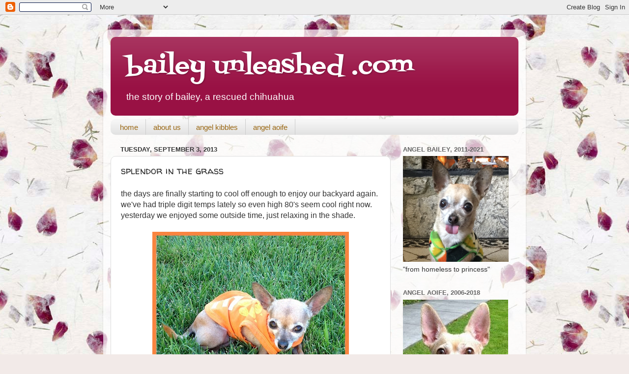

--- FILE ---
content_type: text/html; charset=UTF-8
request_url: https://www.baileyunleashed.com/2013/09/splendor-in-grass.html
body_size: 22175
content:
<!DOCTYPE html>
<html class='v2' dir='ltr' lang='en'>
<head>
<link href='https://www.blogger.com/static/v1/widgets/335934321-css_bundle_v2.css' rel='stylesheet' type='text/css'/>
<meta content='width=1100' name='viewport'/>
<meta content='text/html; charset=UTF-8' http-equiv='Content-Type'/>
<meta content='blogger' name='generator'/>
<link href='https://www.baileyunleashed.com/favicon.ico' rel='icon' type='image/x-icon'/>
<link href='http://www.baileyunleashed.com/2013/09/splendor-in-grass.html' rel='canonical'/>
<link rel="alternate" type="application/atom+xml" title="bailey unleashed .com - Atom" href="https://www.baileyunleashed.com/feeds/posts/default" />
<link rel="alternate" type="application/rss+xml" title="bailey unleashed .com - RSS" href="https://www.baileyunleashed.com/feeds/posts/default?alt=rss" />
<link rel="service.post" type="application/atom+xml" title="bailey unleashed .com - Atom" href="https://www.blogger.com/feeds/3939078385622860734/posts/default" />

<link rel="alternate" type="application/atom+xml" title="bailey unleashed .com - Atom" href="https://www.baileyunleashed.com/feeds/7992213670127086007/comments/default" />
<!--Can't find substitution for tag [blog.ieCssRetrofitLinks]-->
<link href='https://blogger.googleusercontent.com/img/b/R29vZ2xl/AVvXsEhrGeu6uzTUz83gRLYmb-MoSHabJ-HDuMM9_uKrB48M4r9QiZv0GEHY9uayieQTzIY-7umfYNYd_rtaYAKHOk1UqFiYSMhddZgAYsgrENOvpVNCzVCMucNbusNhK84WkivIZV_XUJORpsTS/s400/toru1.jpg' rel='image_src'/>
<meta content='http://www.baileyunleashed.com/2013/09/splendor-in-grass.html' property='og:url'/>
<meta content='splendor in the grass' property='og:title'/>
<meta content='the days are finally starting to cool off enough to enjoy our backyard again. we&#39;ve had triple digit temps lately so even high 80&#39;s seem coo...' property='og:description'/>
<meta content='https://blogger.googleusercontent.com/img/b/R29vZ2xl/AVvXsEhrGeu6uzTUz83gRLYmb-MoSHabJ-HDuMM9_uKrB48M4r9QiZv0GEHY9uayieQTzIY-7umfYNYd_rtaYAKHOk1UqFiYSMhddZgAYsgrENOvpVNCzVCMucNbusNhK84WkivIZV_XUJORpsTS/w1200-h630-p-k-no-nu/toru1.jpg' property='og:image'/>
<title>bailey unleashed .com: splendor in the grass</title>
<style type='text/css'>@font-face{font-family:'Fontdiner Swanky';font-style:normal;font-weight:400;font-display:swap;src:url(//fonts.gstatic.com/s/fontdinerswanky/v24/ijwOs4XgRNsiaI5-hcVb4hQgMvCD0uYVKwOs1to.woff2)format('woff2');unicode-range:U+0000-00FF,U+0131,U+0152-0153,U+02BB-02BC,U+02C6,U+02DA,U+02DC,U+0304,U+0308,U+0329,U+2000-206F,U+20AC,U+2122,U+2191,U+2193,U+2212,U+2215,U+FEFF,U+FFFD;}@font-face{font-family:'Walter Turncoat';font-style:normal;font-weight:400;font-display:swap;src:url(//fonts.gstatic.com/s/walterturncoat/v24/snfys0Gs98ln43n0d-14ULoToe6LZxecYZVfqA.woff2)format('woff2');unicode-range:U+0000-00FF,U+0131,U+0152-0153,U+02BB-02BC,U+02C6,U+02DA,U+02DC,U+0304,U+0308,U+0329,U+2000-206F,U+20AC,U+2122,U+2191,U+2193,U+2212,U+2215,U+FEFF,U+FFFD;}</style>
<style id='page-skin-1' type='text/css'><!--
/*-----------------------------------------------
Blogger Template Style
Name:     Picture Window
Designer: Blogger
URL:      www.blogger.com
----------------------------------------------- */
/* Content
----------------------------------------------- */
body {
font: normal normal 16px Arial, Tahoma, Helvetica, FreeSans, sans-serif;
color: #333333;
background: #f2eae8 url(//themes.googleusercontent.com/image?id=1WK_87YaNnT8CSyJ0A7izsZtbaJgtXoQON_KMyGIlNH2-DGDRFKh5k5SCRxl1D0j-N_Xi) repeat scroll top center /* Credit: kim258 (http://www.istockphoto.com/googleimages.php?id=368191&platform=blogger) */;
}
html body .region-inner {
min-width: 0;
max-width: 100%;
width: auto;
}
.content-outer {
font-size: 90%;
}
a:link {
text-decoration:none;
color: #991144;
}
a:visited {
text-decoration:none;
color: #77002a;
}
a:hover {
text-decoration:underline;
color: #cc113b;
}
.content-outer {
background: transparent url(//www.blogblog.com/1kt/transparent/white80.png) repeat scroll top left;
-moz-border-radius: 15px;
-webkit-border-radius: 15px;
-goog-ms-border-radius: 15px;
border-radius: 15px;
-moz-box-shadow: 0 0 3px rgba(0, 0, 0, .15);
-webkit-box-shadow: 0 0 3px rgba(0, 0, 0, .15);
-goog-ms-box-shadow: 0 0 3px rgba(0, 0, 0, .15);
box-shadow: 0 0 3px rgba(0, 0, 0, .15);
margin: 30px auto;
}
.content-inner {
padding: 15px;
}
/* Header
----------------------------------------------- */
.header-outer {
background: #991144 url(//www.blogblog.com/1kt/transparent/header_gradient_shade.png) repeat-x scroll top left;
_background-image: none;
color: #ffffff;
-moz-border-radius: 10px;
-webkit-border-radius: 10px;
-goog-ms-border-radius: 10px;
border-radius: 10px;
}
.Header img, .Header #header-inner {
-moz-border-radius: 10px;
-webkit-border-radius: 10px;
-goog-ms-border-radius: 10px;
border-radius: 10px;
}
.header-inner .Header .titlewrapper,
.header-inner .Header .descriptionwrapper {
padding-left: 30px;
padding-right: 30px;
}
.Header h1 {
font: normal normal 50px Fontdiner Swanky;
text-shadow: 1px 1px 3px rgba(0, 0, 0, 0.3);
}
.Header h1 a {
color: #ffffff;
}
.Header .description {
font-size: 130%;
}
/* Tabs
----------------------------------------------- */
.tabs-inner {
margin: .5em 0 0;
padding: 0;
}
.tabs-inner .section {
margin: 0;
}
.tabs-inner .widget ul {
padding: 0;
background: #f5f5f5 url(//www.blogblog.com/1kt/transparent/tabs_gradient_shade.png) repeat scroll bottom;
-moz-border-radius: 10px;
-webkit-border-radius: 10px;
-goog-ms-border-radius: 10px;
border-radius: 10px;
}
.tabs-inner .widget li {
border: none;
}
.tabs-inner .widget li a {
display: inline-block;
padding: .5em 1em;
margin-right: 0;
color: #996611;
font: normal normal 15px Arial, Tahoma, Helvetica, FreeSans, sans-serif;
-moz-border-radius: 0 0 0 0;
-webkit-border-top-left-radius: 0;
-webkit-border-top-right-radius: 0;
-goog-ms-border-radius: 0 0 0 0;
border-radius: 0 0 0 0;
background: transparent none no-repeat scroll top left;
border-right: 1px solid #cccccc;
}
.tabs-inner .widget li:first-child a {
padding-left: 1.25em;
-moz-border-radius-topleft: 10px;
-moz-border-radius-bottomleft: 10px;
-webkit-border-top-left-radius: 10px;
-webkit-border-bottom-left-radius: 10px;
-goog-ms-border-top-left-radius: 10px;
-goog-ms-border-bottom-left-radius: 10px;
border-top-left-radius: 10px;
border-bottom-left-radius: 10px;
}
.tabs-inner .widget li.selected a,
.tabs-inner .widget li a:hover {
position: relative;
z-index: 1;
background: #ffffff url(//www.blogblog.com/1kt/transparent/tabs_gradient_shade.png) repeat scroll bottom;
color: #000000;
-moz-box-shadow: 0 0 0 rgba(0, 0, 0, .15);
-webkit-box-shadow: 0 0 0 rgba(0, 0, 0, .15);
-goog-ms-box-shadow: 0 0 0 rgba(0, 0, 0, .15);
box-shadow: 0 0 0 rgba(0, 0, 0, .15);
}
/* Headings
----------------------------------------------- */
h2 {
font: bold normal 13px Arial, Tahoma, Helvetica, FreeSans, sans-serif;
text-transform: uppercase;
color: #666666;
margin: .5em 0;
}
/* Main
----------------------------------------------- */
.main-outer {
background: transparent none repeat scroll top center;
-moz-border-radius: 0 0 0 0;
-webkit-border-top-left-radius: 0;
-webkit-border-top-right-radius: 0;
-webkit-border-bottom-left-radius: 0;
-webkit-border-bottom-right-radius: 0;
-goog-ms-border-radius: 0 0 0 0;
border-radius: 0 0 0 0;
-moz-box-shadow: 0 0 0 rgba(0, 0, 0, .15);
-webkit-box-shadow: 0 0 0 rgba(0, 0, 0, .15);
-goog-ms-box-shadow: 0 0 0 rgba(0, 0, 0, .15);
box-shadow: 0 0 0 rgba(0, 0, 0, .15);
}
.main-inner {
padding: 15px 5px 20px;
}
.main-inner .column-center-inner {
padding: 0 0;
}
.main-inner .column-left-inner {
padding-left: 0;
}
.main-inner .column-right-inner {
padding-right: 0;
}
/* Posts
----------------------------------------------- */
h3.post-title {
margin: 0;
font: normal normal 20px Walter Turncoat;
}
.comments h4 {
margin: 1em 0 0;
font: normal normal 20px Walter Turncoat;
}
.date-header span {
color: #333333;
}
.post-outer {
background-color: #ffffff;
border: solid 1px #dddddd;
-moz-border-radius: 10px;
-webkit-border-radius: 10px;
border-radius: 10px;
-goog-ms-border-radius: 10px;
padding: 15px 20px;
margin: 0 -20px 20px;
}
.post-body {
line-height: 1.4;
font-size: 110%;
position: relative;
}
.post-header {
margin: 0 0 1.5em;
color: #999999;
line-height: 1.6;
}
.post-footer {
margin: .5em 0 0;
color: #999999;
line-height: 1.6;
}
#blog-pager {
font-size: 140%
}
#comments .comment-author {
padding-top: 1.5em;
border-top: dashed 1px #ccc;
border-top: dashed 1px rgba(128, 128, 128, .5);
background-position: 0 1.5em;
}
#comments .comment-author:first-child {
padding-top: 0;
border-top: none;
}
.avatar-image-container {
margin: .2em 0 0;
}
/* Comments
----------------------------------------------- */
.comments .comments-content .icon.blog-author {
background-repeat: no-repeat;
background-image: url([data-uri]);
}
.comments .comments-content .loadmore a {
border-top: 1px solid #cc113b;
border-bottom: 1px solid #cc113b;
}
.comments .continue {
border-top: 2px solid #cc113b;
}
/* Widgets
----------------------------------------------- */
.widget ul, .widget #ArchiveList ul.flat {
padding: 0;
list-style: none;
}
.widget ul li, .widget #ArchiveList ul.flat li {
border-top: dashed 1px #ccc;
border-top: dashed 1px rgba(128, 128, 128, .5);
}
.widget ul li:first-child, .widget #ArchiveList ul.flat li:first-child {
border-top: none;
}
.widget .post-body ul {
list-style: disc;
}
.widget .post-body ul li {
border: none;
}
/* Footer
----------------------------------------------- */
.footer-outer {
color:#eeeeee;
background: transparent url(//www.blogblog.com/1kt/transparent/black50.png) repeat scroll top left;
-moz-border-radius: 10px 10px 10px 10px;
-webkit-border-top-left-radius: 10px;
-webkit-border-top-right-radius: 10px;
-webkit-border-bottom-left-radius: 10px;
-webkit-border-bottom-right-radius: 10px;
-goog-ms-border-radius: 10px 10px 10px 10px;
border-radius: 10px 10px 10px 10px;
-moz-box-shadow: 0 0 0 rgba(0, 0, 0, .15);
-webkit-box-shadow: 0 0 0 rgba(0, 0, 0, .15);
-goog-ms-box-shadow: 0 0 0 rgba(0, 0, 0, .15);
box-shadow: 0 0 0 rgba(0, 0, 0, .15);
}
.footer-inner {
padding: 10px 5px 20px;
}
.footer-outer a {
color: #ffeedd;
}
.footer-outer a:visited {
color: #ccb299;
}
.footer-outer a:hover {
color: #ffffff;
}
.footer-outer .widget h2 {
color: #bbbbbb;
}
/* Mobile
----------------------------------------------- */
html body.mobile {
height: auto;
}
html body.mobile {
min-height: 480px;
background-size: 100% auto;
}
.mobile .body-fauxcolumn-outer {
background: transparent none repeat scroll top left;
}
html .mobile .mobile-date-outer, html .mobile .blog-pager {
border-bottom: none;
background: transparent none repeat scroll top center;
margin-bottom: 10px;
}
.mobile .date-outer {
background: transparent none repeat scroll top center;
}
.mobile .header-outer, .mobile .main-outer,
.mobile .post-outer, .mobile .footer-outer {
-moz-border-radius: 0;
-webkit-border-radius: 0;
-goog-ms-border-radius: 0;
border-radius: 0;
}
.mobile .content-outer,
.mobile .main-outer,
.mobile .post-outer {
background: inherit;
border: none;
}
.mobile .content-outer {
font-size: 100%;
}
.mobile-link-button {
background-color: #991144;
}
.mobile-link-button a:link, .mobile-link-button a:visited {
color: #ffffff;
}
.mobile-index-contents {
color: #333333;
}
.mobile .tabs-inner .PageList .widget-content {
background: #ffffff url(//www.blogblog.com/1kt/transparent/tabs_gradient_shade.png) repeat scroll bottom;
color: #000000;
}
.mobile .tabs-inner .PageList .widget-content .pagelist-arrow {
border-left: 1px solid #cccccc;
}

--></style>
<style id='template-skin-1' type='text/css'><!--
body {
min-width: 860px;
}
.content-outer, .content-fauxcolumn-outer, .region-inner {
min-width: 860px;
max-width: 860px;
_width: 860px;
}
.main-inner .columns {
padding-left: 0px;
padding-right: 260px;
}
.main-inner .fauxcolumn-center-outer {
left: 0px;
right: 260px;
/* IE6 does not respect left and right together */
_width: expression(this.parentNode.offsetWidth -
parseInt("0px") -
parseInt("260px") + 'px');
}
.main-inner .fauxcolumn-left-outer {
width: 0px;
}
.main-inner .fauxcolumn-right-outer {
width: 260px;
}
.main-inner .column-left-outer {
width: 0px;
right: 100%;
margin-left: -0px;
}
.main-inner .column-right-outer {
width: 260px;
margin-right: -260px;
}
#layout {
min-width: 0;
}
#layout .content-outer {
min-width: 0;
width: 800px;
}
#layout .region-inner {
min-width: 0;
width: auto;
}
body#layout div.add_widget {
padding: 8px;
}
body#layout div.add_widget a {
margin-left: 32px;
}
--></style>
<style>
    body {background-image:url(\/\/themes.googleusercontent.com\/image?id=1WK_87YaNnT8CSyJ0A7izsZtbaJgtXoQON_KMyGIlNH2-DGDRFKh5k5SCRxl1D0j-N_Xi);}
    
@media (max-width: 200px) { body {background-image:url(\/\/themes.googleusercontent.com\/image?id=1WK_87YaNnT8CSyJ0A7izsZtbaJgtXoQON_KMyGIlNH2-DGDRFKh5k5SCRxl1D0j-N_Xi&options=w200);}}
@media (max-width: 400px) and (min-width: 201px) { body {background-image:url(\/\/themes.googleusercontent.com\/image?id=1WK_87YaNnT8CSyJ0A7izsZtbaJgtXoQON_KMyGIlNH2-DGDRFKh5k5SCRxl1D0j-N_Xi&options=w400);}}
@media (max-width: 800px) and (min-width: 401px) { body {background-image:url(\/\/themes.googleusercontent.com\/image?id=1WK_87YaNnT8CSyJ0A7izsZtbaJgtXoQON_KMyGIlNH2-DGDRFKh5k5SCRxl1D0j-N_Xi&options=w800);}}
@media (max-width: 1200px) and (min-width: 801px) { body {background-image:url(\/\/themes.googleusercontent.com\/image?id=1WK_87YaNnT8CSyJ0A7izsZtbaJgtXoQON_KMyGIlNH2-DGDRFKh5k5SCRxl1D0j-N_Xi&options=w1200);}}
/* Last tag covers anything over one higher than the previous max-size cap. */
@media (min-width: 1201px) { body {background-image:url(\/\/themes.googleusercontent.com\/image?id=1WK_87YaNnT8CSyJ0A7izsZtbaJgtXoQON_KMyGIlNH2-DGDRFKh5k5SCRxl1D0j-N_Xi&options=w1600);}}
  </style>
<link href='https://www.blogger.com/dyn-css/authorization.css?targetBlogID=3939078385622860734&amp;zx=c979b188-a254-4eb0-bd90-d74fa8ca3aab' media='none' onload='if(media!=&#39;all&#39;)media=&#39;all&#39;' rel='stylesheet'/><noscript><link href='https://www.blogger.com/dyn-css/authorization.css?targetBlogID=3939078385622860734&amp;zx=c979b188-a254-4eb0-bd90-d74fa8ca3aab' rel='stylesheet'/></noscript>
<meta name='google-adsense-platform-account' content='ca-host-pub-1556223355139109'/>
<meta name='google-adsense-platform-domain' content='blogspot.com'/>

</head>
<body class='loading variant-shade'>
<div class='navbar section' id='navbar' name='Navbar'><div class='widget Navbar' data-version='1' id='Navbar1'><script type="text/javascript">
    function setAttributeOnload(object, attribute, val) {
      if(window.addEventListener) {
        window.addEventListener('load',
          function(){ object[attribute] = val; }, false);
      } else {
        window.attachEvent('onload', function(){ object[attribute] = val; });
      }
    }
  </script>
<div id="navbar-iframe-container"></div>
<script type="text/javascript" src="https://apis.google.com/js/platform.js"></script>
<script type="text/javascript">
      gapi.load("gapi.iframes:gapi.iframes.style.bubble", function() {
        if (gapi.iframes && gapi.iframes.getContext) {
          gapi.iframes.getContext().openChild({
              url: 'https://www.blogger.com/navbar/3939078385622860734?po\x3d7992213670127086007\x26origin\x3dhttps://www.baileyunleashed.com',
              where: document.getElementById("navbar-iframe-container"),
              id: "navbar-iframe"
          });
        }
      });
    </script><script type="text/javascript">
(function() {
var script = document.createElement('script');
script.type = 'text/javascript';
script.src = '//pagead2.googlesyndication.com/pagead/js/google_top_exp.js';
var head = document.getElementsByTagName('head')[0];
if (head) {
head.appendChild(script);
}})();
</script>
</div></div>
<div class='body-fauxcolumns'>
<div class='fauxcolumn-outer body-fauxcolumn-outer'>
<div class='cap-top'>
<div class='cap-left'></div>
<div class='cap-right'></div>
</div>
<div class='fauxborder-left'>
<div class='fauxborder-right'></div>
<div class='fauxcolumn-inner'>
</div>
</div>
<div class='cap-bottom'>
<div class='cap-left'></div>
<div class='cap-right'></div>
</div>
</div>
</div>
<div class='content'>
<div class='content-fauxcolumns'>
<div class='fauxcolumn-outer content-fauxcolumn-outer'>
<div class='cap-top'>
<div class='cap-left'></div>
<div class='cap-right'></div>
</div>
<div class='fauxborder-left'>
<div class='fauxborder-right'></div>
<div class='fauxcolumn-inner'>
</div>
</div>
<div class='cap-bottom'>
<div class='cap-left'></div>
<div class='cap-right'></div>
</div>
</div>
</div>
<div class='content-outer'>
<div class='content-cap-top cap-top'>
<div class='cap-left'></div>
<div class='cap-right'></div>
</div>
<div class='fauxborder-left content-fauxborder-left'>
<div class='fauxborder-right content-fauxborder-right'></div>
<div class='content-inner'>
<header>
<div class='header-outer'>
<div class='header-cap-top cap-top'>
<div class='cap-left'></div>
<div class='cap-right'></div>
</div>
<div class='fauxborder-left header-fauxborder-left'>
<div class='fauxborder-right header-fauxborder-right'></div>
<div class='region-inner header-inner'>
<div class='header section' id='header' name='Header'><div class='widget Header' data-version='1' id='Header1'>
<div id='header-inner'>
<div class='titlewrapper'>
<h1 class='title'>
<a href='https://www.baileyunleashed.com/'>
bailey unleashed .com
</a>
</h1>
</div>
<div class='descriptionwrapper'>
<p class='description'><span>the story of bailey, a rescued chihuahua</span></p>
</div>
</div>
</div></div>
</div>
</div>
<div class='header-cap-bottom cap-bottom'>
<div class='cap-left'></div>
<div class='cap-right'></div>
</div>
</div>
</header>
<div class='tabs-outer'>
<div class='tabs-cap-top cap-top'>
<div class='cap-left'></div>
<div class='cap-right'></div>
</div>
<div class='fauxborder-left tabs-fauxborder-left'>
<div class='fauxborder-right tabs-fauxborder-right'></div>
<div class='region-inner tabs-inner'>
<div class='tabs section' id='crosscol' name='Cross-Column'><div class='widget PageList' data-version='1' id='PageList1'>
<div class='widget-content'>
<ul>
<li>
<a href='https://www.baileyunleashed.com/'>home</a>
</li>
<li>
<a href='https://www.baileyunleashed.com/p/a.html'>about us</a>
</li>
<li>
<a href='https://www.baileyunleashed.com/p/angel-kibbles.html'>angel kibbles</a>
</li>
<li>
<a href='https://www.baileyunleashed.com/p/angel-aoife.html'>angel aoife</a>
</li>
</ul>
<div class='clear'></div>
</div>
</div></div>
<div class='tabs no-items section' id='crosscol-overflow' name='Cross-Column 2'></div>
</div>
</div>
<div class='tabs-cap-bottom cap-bottom'>
<div class='cap-left'></div>
<div class='cap-right'></div>
</div>
</div>
<div class='main-outer'>
<div class='main-cap-top cap-top'>
<div class='cap-left'></div>
<div class='cap-right'></div>
</div>
<div class='fauxborder-left main-fauxborder-left'>
<div class='fauxborder-right main-fauxborder-right'></div>
<div class='region-inner main-inner'>
<div class='columns fauxcolumns'>
<div class='fauxcolumn-outer fauxcolumn-center-outer'>
<div class='cap-top'>
<div class='cap-left'></div>
<div class='cap-right'></div>
</div>
<div class='fauxborder-left'>
<div class='fauxborder-right'></div>
<div class='fauxcolumn-inner'>
</div>
</div>
<div class='cap-bottom'>
<div class='cap-left'></div>
<div class='cap-right'></div>
</div>
</div>
<div class='fauxcolumn-outer fauxcolumn-left-outer'>
<div class='cap-top'>
<div class='cap-left'></div>
<div class='cap-right'></div>
</div>
<div class='fauxborder-left'>
<div class='fauxborder-right'></div>
<div class='fauxcolumn-inner'>
</div>
</div>
<div class='cap-bottom'>
<div class='cap-left'></div>
<div class='cap-right'></div>
</div>
</div>
<div class='fauxcolumn-outer fauxcolumn-right-outer'>
<div class='cap-top'>
<div class='cap-left'></div>
<div class='cap-right'></div>
</div>
<div class='fauxborder-left'>
<div class='fauxborder-right'></div>
<div class='fauxcolumn-inner'>
</div>
</div>
<div class='cap-bottom'>
<div class='cap-left'></div>
<div class='cap-right'></div>
</div>
</div>
<!-- corrects IE6 width calculation -->
<div class='columns-inner'>
<div class='column-center-outer'>
<div class='column-center-inner'>
<div class='main section' id='main' name='Main'><div class='widget Blog' data-version='1' id='Blog1'>
<div class='blog-posts hfeed'>

          <div class="date-outer">
        
<h2 class='date-header'><span>Tuesday, September 3, 2013</span></h2>

          <div class="date-posts">
        
<div class='post-outer'>
<div class='post hentry' itemscope='itemscope' itemtype='http://schema.org/BlogPosting'>
<a name='7992213670127086007'></a>
<h3 class='post-title entry-title' itemprop='name'>
splendor in the grass
</h3>
<div class='post-header'>
<div class='post-header-line-1'></div>
</div>
<div class='post-body entry-content' id='post-body-7992213670127086007' itemprop='articleBody'>
the days are finally starting to cool off enough to enjoy our backyard again. we've had triple digit temps lately so even high 80's seem cool right now. yesterday we enjoyed some outside time, just relaxing in the shade. <br />
<br />
<div class="separator" style="clear: both; text-align: center;"><a href="https://blogger.googleusercontent.com/img/b/R29vZ2xl/AVvXsEhrGeu6uzTUz83gRLYmb-MoSHabJ-HDuMM9_uKrB48M4r9QiZv0GEHY9uayieQTzIY-7umfYNYd_rtaYAKHOk1UqFiYSMhddZgAYsgrENOvpVNCzVCMucNbusNhK84WkivIZV_XUJORpsTS/s1600/toru1.jpg" imageanchor="1" style="margin-left: 1em; margin-right: 1em;"><img border="0" src="https://blogger.googleusercontent.com/img/b/R29vZ2xl/AVvXsEhrGeu6uzTUz83gRLYmb-MoSHabJ-HDuMM9_uKrB48M4r9QiZv0GEHY9uayieQTzIY-7umfYNYd_rtaYAKHOk1UqFiYSMhddZgAYsgrENOvpVNCzVCMucNbusNhK84WkivIZV_XUJORpsTS/s400/toru1.jpg" /></a></div><br />
<div class="separator" style="clear: both; text-align: center;"><a href="https://blogger.googleusercontent.com/img/b/R29vZ2xl/AVvXsEj8gsJayINhdub6ixIQt5RYn7w_4o_liv5wvzQjmuMLz08FPzdL_9Cs67Xu6YezQlu3VbfaUN5HVbK5h_rEjiF5JGvPTqL_dKBhRE-cd97ykqIk8I1hq5V1BcEfXFrLZpaa90Q8vTHsAvD4/s1600/toru3.jpg" imageanchor="1" style="margin-left: 1em; margin-right: 1em;"><img border="0" src="https://blogger.googleusercontent.com/img/b/R29vZ2xl/AVvXsEj8gsJayINhdub6ixIQt5RYn7w_4o_liv5wvzQjmuMLz08FPzdL_9Cs67Xu6YezQlu3VbfaUN5HVbK5h_rEjiF5JGvPTqL_dKBhRE-cd97ykqIk8I1hq5V1BcEfXFrLZpaa90Q8vTHsAvD4/s400/toru3.jpg" /></a></div><br />
<div class="separator" style="clear: both; text-align: center;"><a href="https://blogger.googleusercontent.com/img/b/R29vZ2xl/AVvXsEjkYSpsfENPfMvklcNkInRT2oeWG3XDa4JDJb9H_xAns4LcVMttqLtgVMxJexU5LT2DSslqeICltLHOZsIYOuWxnnsV9MAsbt3rU0LnosLWdG3PtbduGxA78R6VMYuc1JJ5wqI5tpeJ-K4W/s1600/toru4.jpg" imageanchor="1" style="margin-left: 1em; margin-right: 1em;"><img border="0" src="https://blogger.googleusercontent.com/img/b/R29vZ2xl/AVvXsEjkYSpsfENPfMvklcNkInRT2oeWG3XDa4JDJb9H_xAns4LcVMttqLtgVMxJexU5LT2DSslqeICltLHOZsIYOuWxnnsV9MAsbt3rU0LnosLWdG3PtbduGxA78R6VMYuc1JJ5wqI5tpeJ-K4W/s400/toru4.jpg" /></a></div><br />
<div class="separator" style="clear: both; text-align: center;"><a href="https://blogger.googleusercontent.com/img/b/R29vZ2xl/AVvXsEiHVjiS8p3ihmq2aiAxAmiRZ8hHHOrG5Rx-aQwQHfpG00fk-jK3AhwenYN1OrHH-dQqwK01nMElMjXEd78vLztLV7NB-aoPARu0rkhTcfa6MKmu4FFUT_FOdU9GVfNRbA5GmFyDHwGQTjjY/s1600/toru2.jpg" imageanchor="1" style="margin-left: 1em; margin-right: 1em;"><img border="0" src="https://blogger.googleusercontent.com/img/b/R29vZ2xl/AVvXsEiHVjiS8p3ihmq2aiAxAmiRZ8hHHOrG5Rx-aQwQHfpG00fk-jK3AhwenYN1OrHH-dQqwK01nMElMjXEd78vLztLV7NB-aoPARu0rkhTcfa6MKmu4FFUT_FOdU9GVfNRbA5GmFyDHwGQTjjY/s400/toru2.jpg" /></a></div><br />
until we meet again my friends-<br />
<img src="https://lh3.googleusercontent.com/blogger_img_proxy/AEn0k_vBWQfaLzOWoQvJX0cuSCJvcm_ixDQR4IttFC1xsHCND845X40d7dezdXpoMASx4-fe_GOYvUPNCh5JcMB7ApDLkekrmyYocw=s0-d">
<div style='clear: both;'></div>
</div>
<div class='post-footer'>
<div class='post-footer-line post-footer-line-1'><span class='post-author vcard'>
Posted by
<span class='fn'>
<a href='https://www.blogger.com/profile/05573955830227163148' itemprop='author' rel='author' title='author profile'>
coffeedog
</a>
</span>
</span>
<span class='post-timestamp'>
at
<a class='timestamp-link' href='https://www.baileyunleashed.com/2013/09/splendor-in-grass.html' itemprop='url' rel='bookmark' title='permanent link'><abbr class='published' itemprop='datePublished' title='2013-09-03T06:30:00-07:00'>6:30&#8239;AM</abbr></a>
</span>
<span class='post-comment-link'>
</span>
<span class='post-icons'>
<span class='item-control blog-admin pid-45521160'>
<a href='https://www.blogger.com/post-edit.g?blogID=3939078385622860734&postID=7992213670127086007&from=pencil' title='Edit Post'>
<img alt='' class='icon-action' height='18' src='https://resources.blogblog.com/img/icon18_edit_allbkg.gif' width='18'/>
</a>
</span>
</span>
<div class='post-share-buttons goog-inline-block'>
<a class='goog-inline-block share-button sb-email' href='https://www.blogger.com/share-post.g?blogID=3939078385622860734&postID=7992213670127086007&target=email' target='_blank' title='Email This'><span class='share-button-link-text'>Email This</span></a><a class='goog-inline-block share-button sb-blog' href='https://www.blogger.com/share-post.g?blogID=3939078385622860734&postID=7992213670127086007&target=blog' onclick='window.open(this.href, "_blank", "height=270,width=475"); return false;' target='_blank' title='BlogThis!'><span class='share-button-link-text'>BlogThis!</span></a><a class='goog-inline-block share-button sb-twitter' href='https://www.blogger.com/share-post.g?blogID=3939078385622860734&postID=7992213670127086007&target=twitter' target='_blank' title='Share to X'><span class='share-button-link-text'>Share to X</span></a><a class='goog-inline-block share-button sb-facebook' href='https://www.blogger.com/share-post.g?blogID=3939078385622860734&postID=7992213670127086007&target=facebook' onclick='window.open(this.href, "_blank", "height=430,width=640"); return false;' target='_blank' title='Share to Facebook'><span class='share-button-link-text'>Share to Facebook</span></a><a class='goog-inline-block share-button sb-pinterest' href='https://www.blogger.com/share-post.g?blogID=3939078385622860734&postID=7992213670127086007&target=pinterest' target='_blank' title='Share to Pinterest'><span class='share-button-link-text'>Share to Pinterest</span></a>
</div>
</div>
<div class='post-footer-line post-footer-line-2'><span class='post-labels'>
Labels:
<a href='https://www.baileyunleashed.com/search/label/backyard' rel='tag'>backyard</a>,
<a href='https://www.baileyunleashed.com/search/label/bailey' rel='tag'>bailey</a>,
<a href='https://www.baileyunleashed.com/search/label/grass' rel='tag'>grass</a>,
<a href='https://www.baileyunleashed.com/search/label/photo%20by%20j.' rel='tag'>photo by j.</a>,
<a href='https://www.baileyunleashed.com/search/label/shade' rel='tag'>shade</a>
</span>
</div>
<div class='post-footer-line post-footer-line-3'><span class='post-location'>
</span>
</div>
</div>
</div>
<div class='comments' id='comments'>
<a name='comments'></a>
<h4>8 comments:</h4>
<div class='comments-content'>
<script async='async' src='' type='text/javascript'></script>
<script type='text/javascript'>
    (function() {
      var items = null;
      var msgs = null;
      var config = {};

// <![CDATA[
      var cursor = null;
      if (items && items.length > 0) {
        cursor = parseInt(items[items.length - 1].timestamp) + 1;
      }

      var bodyFromEntry = function(entry) {
        var text = (entry &&
                    ((entry.content && entry.content.$t) ||
                     (entry.summary && entry.summary.$t))) ||
            '';
        if (entry && entry.gd$extendedProperty) {
          for (var k in entry.gd$extendedProperty) {
            if (entry.gd$extendedProperty[k].name == 'blogger.contentRemoved') {
              return '<span class="deleted-comment">' + text + '</span>';
            }
          }
        }
        return text;
      }

      var parse = function(data) {
        cursor = null;
        var comments = [];
        if (data && data.feed && data.feed.entry) {
          for (var i = 0, entry; entry = data.feed.entry[i]; i++) {
            var comment = {};
            // comment ID, parsed out of the original id format
            var id = /blog-(\d+).post-(\d+)/.exec(entry.id.$t);
            comment.id = id ? id[2] : null;
            comment.body = bodyFromEntry(entry);
            comment.timestamp = Date.parse(entry.published.$t) + '';
            if (entry.author && entry.author.constructor === Array) {
              var auth = entry.author[0];
              if (auth) {
                comment.author = {
                  name: (auth.name ? auth.name.$t : undefined),
                  profileUrl: (auth.uri ? auth.uri.$t : undefined),
                  avatarUrl: (auth.gd$image ? auth.gd$image.src : undefined)
                };
              }
            }
            if (entry.link) {
              if (entry.link[2]) {
                comment.link = comment.permalink = entry.link[2].href;
              }
              if (entry.link[3]) {
                var pid = /.*comments\/default\/(\d+)\?.*/.exec(entry.link[3].href);
                if (pid && pid[1]) {
                  comment.parentId = pid[1];
                }
              }
            }
            comment.deleteclass = 'item-control blog-admin';
            if (entry.gd$extendedProperty) {
              for (var k in entry.gd$extendedProperty) {
                if (entry.gd$extendedProperty[k].name == 'blogger.itemClass') {
                  comment.deleteclass += ' ' + entry.gd$extendedProperty[k].value;
                } else if (entry.gd$extendedProperty[k].name == 'blogger.displayTime') {
                  comment.displayTime = entry.gd$extendedProperty[k].value;
                }
              }
            }
            comments.push(comment);
          }
        }
        return comments;
      };

      var paginator = function(callback) {
        if (hasMore()) {
          var url = config.feed + '?alt=json&v=2&orderby=published&reverse=false&max-results=50';
          if (cursor) {
            url += '&published-min=' + new Date(cursor).toISOString();
          }
          window.bloggercomments = function(data) {
            var parsed = parse(data);
            cursor = parsed.length < 50 ? null
                : parseInt(parsed[parsed.length - 1].timestamp) + 1
            callback(parsed);
            window.bloggercomments = null;
          }
          url += '&callback=bloggercomments';
          var script = document.createElement('script');
          script.type = 'text/javascript';
          script.src = url;
          document.getElementsByTagName('head')[0].appendChild(script);
        }
      };
      var hasMore = function() {
        return !!cursor;
      };
      var getMeta = function(key, comment) {
        if ('iswriter' == key) {
          var matches = !!comment.author
              && comment.author.name == config.authorName
              && comment.author.profileUrl == config.authorUrl;
          return matches ? 'true' : '';
        } else if ('deletelink' == key) {
          return config.baseUri + '/comment/delete/'
               + config.blogId + '/' + comment.id;
        } else if ('deleteclass' == key) {
          return comment.deleteclass;
        }
        return '';
      };

      var replybox = null;
      var replyUrlParts = null;
      var replyParent = undefined;

      var onReply = function(commentId, domId) {
        if (replybox == null) {
          // lazily cache replybox, and adjust to suit this style:
          replybox = document.getElementById('comment-editor');
          if (replybox != null) {
            replybox.height = '250px';
            replybox.style.display = 'block';
            replyUrlParts = replybox.src.split('#');
          }
        }
        if (replybox && (commentId !== replyParent)) {
          replybox.src = '';
          document.getElementById(domId).insertBefore(replybox, null);
          replybox.src = replyUrlParts[0]
              + (commentId ? '&parentID=' + commentId : '')
              + '#' + replyUrlParts[1];
          replyParent = commentId;
        }
      };

      var hash = (window.location.hash || '#').substring(1);
      var startThread, targetComment;
      if (/^comment-form_/.test(hash)) {
        startThread = hash.substring('comment-form_'.length);
      } else if (/^c[0-9]+$/.test(hash)) {
        targetComment = hash.substring(1);
      }

      // Configure commenting API:
      var configJso = {
        'maxDepth': config.maxThreadDepth
      };
      var provider = {
        'id': config.postId,
        'data': items,
        'loadNext': paginator,
        'hasMore': hasMore,
        'getMeta': getMeta,
        'onReply': onReply,
        'rendered': true,
        'initComment': targetComment,
        'initReplyThread': startThread,
        'config': configJso,
        'messages': msgs
      };

      var render = function() {
        if (window.goog && window.goog.comments) {
          var holder = document.getElementById('comment-holder');
          window.goog.comments.render(holder, provider);
        }
      };

      // render now, or queue to render when library loads:
      if (window.goog && window.goog.comments) {
        render();
      } else {
        window.goog = window.goog || {};
        window.goog.comments = window.goog.comments || {};
        window.goog.comments.loadQueue = window.goog.comments.loadQueue || [];
        window.goog.comments.loadQueue.push(render);
      }
    })();
// ]]>
  </script>
<div id='comment-holder'>
<div class="comment-thread toplevel-thread"><ol id="top-ra"><li class="comment" id="c8811972146529330601"><div class="avatar-image-container"><img src="//www.blogger.com/img/blogger_logo_round_35.png" alt=""/></div><div class="comment-block"><div class="comment-header"><cite class="user"><a href="https://www.blogger.com/profile/03668536312354596535" rel="nofollow">Unknown</a></cite><span class="icon user "></span><span class="datetime secondary-text"><a rel="nofollow" href="https://www.baileyunleashed.com/2013/09/splendor-in-grass.html?showComment=1378225540553#c8811972146529330601">Tuesday, 03 September, 2013</a></span></div><p class="comment-content">My goodness, she is tiny. My Bug is tiny, too, but she is getting a wee bit porky.</p><span class="comment-actions secondary-text"><a class="comment-reply" target="_self" data-comment-id="8811972146529330601">Reply</a><span class="item-control blog-admin blog-admin pid-726787818"><a target="_self" href="https://www.blogger.com/comment/delete/3939078385622860734/8811972146529330601">Delete</a></span></span></div><div class="comment-replies"><div id="c8811972146529330601-rt" class="comment-thread inline-thread hidden"><span class="thread-toggle thread-expanded"><span class="thread-arrow"></span><span class="thread-count"><a target="_self">Replies</a></span></span><ol id="c8811972146529330601-ra" class="thread-chrome thread-expanded"><div></div><div id="c8811972146529330601-continue" class="continue"><a class="comment-reply" target="_self" data-comment-id="8811972146529330601">Reply</a></div></ol></div></div><div class="comment-replybox-single" id="c8811972146529330601-ce"></div></li><li class="comment" id="c7286384445854644327"><div class="avatar-image-container"><img src="//blogger.googleusercontent.com/img/b/R29vZ2xl/AVvXsEhOmnPXWkCIxTgBQ1vyPUl4EX5gxD7IW-hibQgKB70Fa1yBdJaAIjK4ciC0nco_qvF8JNtEC3kEjiVl8mD7pb0k-OK06EAHwDsi1sW_Vu0_Lp0r8QWUp7hh854mBVxMifE/s45-c/*" alt=""/></div><div class="comment-block"><div class="comment-header"><cite class="user"><a href="https://www.blogger.com/profile/03003357431382698767" rel="nofollow">Jenn</a></cite><span class="icon user "></span><span class="datetime secondary-text"><a rel="nofollow" href="https://www.baileyunleashed.com/2013/09/splendor-in-grass.html?showComment=1378225798272#c7286384445854644327">Tuesday, 03 September, 2013</a></span></div><p class="comment-content">Glad things are starting to cool off there. Bailey seems to be enjoying it!</p><span class="comment-actions secondary-text"><a class="comment-reply" target="_self" data-comment-id="7286384445854644327">Reply</a><span class="item-control blog-admin blog-admin pid-945260853"><a target="_self" href="https://www.blogger.com/comment/delete/3939078385622860734/7286384445854644327">Delete</a></span></span></div><div class="comment-replies"><div id="c7286384445854644327-rt" class="comment-thread inline-thread hidden"><span class="thread-toggle thread-expanded"><span class="thread-arrow"></span><span class="thread-count"><a target="_self">Replies</a></span></span><ol id="c7286384445854644327-ra" class="thread-chrome thread-expanded"><div></div><div id="c7286384445854644327-continue" class="continue"><a class="comment-reply" target="_self" data-comment-id="7286384445854644327">Reply</a></div></ol></div></div><div class="comment-replybox-single" id="c7286384445854644327-ce"></div></li><li class="comment" id="c330265826848555150"><div class="avatar-image-container"><img src="//www.blogger.com/img/blogger_logo_round_35.png" alt=""/></div><div class="comment-block"><div class="comment-header"><cite class="user"><a href="https://www.blogger.com/profile/10504475675258871866" rel="nofollow">Two French Bulldogs</a></cite><span class="icon user "></span><span class="datetime secondary-text"><a rel="nofollow" href="https://www.baileyunleashed.com/2013/09/splendor-in-grass.html?showComment=1378225936158#c330265826848555150">Tuesday, 03 September, 2013</a></span></div><p class="comment-content">We can&#39;t wait for some coolness!<br>Benny &amp; Lily</p><span class="comment-actions secondary-text"><a class="comment-reply" target="_self" data-comment-id="330265826848555150">Reply</a><span class="item-control blog-admin blog-admin pid-464199073"><a target="_self" href="https://www.blogger.com/comment/delete/3939078385622860734/330265826848555150">Delete</a></span></span></div><div class="comment-replies"><div id="c330265826848555150-rt" class="comment-thread inline-thread hidden"><span class="thread-toggle thread-expanded"><span class="thread-arrow"></span><span class="thread-count"><a target="_self">Replies</a></span></span><ol id="c330265826848555150-ra" class="thread-chrome thread-expanded"><div></div><div id="c330265826848555150-continue" class="continue"><a class="comment-reply" target="_self" data-comment-id="330265826848555150">Reply</a></div></ol></div></div><div class="comment-replybox-single" id="c330265826848555150-ce"></div></li><li class="comment" id="c1432288444780786328"><div class="avatar-image-container"><img src="//blogger.googleusercontent.com/img/b/R29vZ2xl/AVvXsEh1J-uOyo4sJj1UAQrPK1AwaPg5EpQQtMhtLOSSFDXTVjNWvC26g4US3yGG426_LOYvTtzsdctF9bY5Z_76CZ85WJbQqe-otJ5rTRXNiTNNnqNLHTMLExTCeRodCe7NOZU/s45-c/*" alt=""/></div><div class="comment-block"><div class="comment-header"><cite class="user"><a href="https://www.blogger.com/profile/10270151161020999871" rel="nofollow">Sketching with Dogs</a></cite><span class="icon user "></span><span class="datetime secondary-text"><a rel="nofollow" href="https://www.baileyunleashed.com/2013/09/splendor-in-grass.html?showComment=1378231863925#c1432288444780786328">Tuesday, 03 September, 2013</a></span></div><p class="comment-content">Ohhh, she is loving that! Amazingly, our weather is still lovely here.<br>Lynne x</p><span class="comment-actions secondary-text"><a class="comment-reply" target="_self" data-comment-id="1432288444780786328">Reply</a><span class="item-control blog-admin blog-admin pid-1633764570"><a target="_self" href="https://www.blogger.com/comment/delete/3939078385622860734/1432288444780786328">Delete</a></span></span></div><div class="comment-replies"><div id="c1432288444780786328-rt" class="comment-thread inline-thread hidden"><span class="thread-toggle thread-expanded"><span class="thread-arrow"></span><span class="thread-count"><a target="_self">Replies</a></span></span><ol id="c1432288444780786328-ra" class="thread-chrome thread-expanded"><div></div><div id="c1432288444780786328-continue" class="continue"><a class="comment-reply" target="_self" data-comment-id="1432288444780786328">Reply</a></div></ol></div></div><div class="comment-replybox-single" id="c1432288444780786328-ce"></div></li><li class="comment" id="c1601174456781353089"><div class="avatar-image-container"><img src="//blogger.googleusercontent.com/img/b/R29vZ2xl/AVvXsEhZfL333THnWwpVmndIjmUtRa2IQ-WKeb0orHG-Xp2GZpDUYSKyRoXjw_w8nC4tmxACaShUCRF5pFnfHL5TNOSMrFG7LIKVKv4Ho5-Ut2-rcY7SMi6DSTTNydOSelnVeQ/s45-c/EmmaLogoFinal.png" alt=""/></div><div class="comment-block"><div class="comment-header"><cite class="user"><a href="https://www.blogger.com/profile/00281486885814998377" rel="nofollow">My GBGV Life</a></cite><span class="icon user "></span><span class="datetime secondary-text"><a rel="nofollow" href="https://www.baileyunleashed.com/2013/09/splendor-in-grass.html?showComment=1378232305786#c1601174456781353089">Tuesday, 03 September, 2013</a></span></div><p class="comment-content">Nice! We just enjoyed a few cool days too - wonderful!</p><span class="comment-actions secondary-text"><a class="comment-reply" target="_self" data-comment-id="1601174456781353089">Reply</a><span class="item-control blog-admin blog-admin pid-1337377203"><a target="_self" href="https://www.blogger.com/comment/delete/3939078385622860734/1601174456781353089">Delete</a></span></span></div><div class="comment-replies"><div id="c1601174456781353089-rt" class="comment-thread inline-thread hidden"><span class="thread-toggle thread-expanded"><span class="thread-arrow"></span><span class="thread-count"><a target="_self">Replies</a></span></span><ol id="c1601174456781353089-ra" class="thread-chrome thread-expanded"><div></div><div id="c1601174456781353089-continue" class="continue"><a class="comment-reply" target="_self" data-comment-id="1601174456781353089">Reply</a></div></ol></div></div><div class="comment-replybox-single" id="c1601174456781353089-ce"></div></li><li class="comment" id="c1512131371538128511"><div class="avatar-image-container"><img src="//4.bp.blogspot.com/-JZZdZibpNUo/ZZHFbhDS-ZI/AAAAAAAAIuk/3PyP7sGHSXEcYBzNpDHIcJWxq8whT5TkACK4BGAYYCw/s35/IMG_1145.jpg" alt=""/></div><div class="comment-block"><div class="comment-header"><cite class="user"><a href="https://www.blogger.com/profile/09939332241280524991" rel="nofollow">Blueberry&#39;s human</a></cite><span class="icon user "></span><span class="datetime secondary-text"><a rel="nofollow" href="https://www.baileyunleashed.com/2013/09/splendor-in-grass.html?showComment=1378237234554#c1512131371538128511">Tuesday, 03 September, 2013</a></span></div><p class="comment-content">Um...we are still waiting for our cool but it&#39;s very encouraging to hear that other parts of the states are cooling down because it means our turn is only a couple months away!  <br><br>You also look very autumn-y in your orange attire with the very green grass as a backdrop!  I shall call you Pumpkin-Bailey.  ;)</p><span class="comment-actions secondary-text"><a class="comment-reply" target="_self" data-comment-id="1512131371538128511">Reply</a><span class="item-control blog-admin blog-admin pid-270314450"><a target="_self" href="https://www.blogger.com/comment/delete/3939078385622860734/1512131371538128511">Delete</a></span></span></div><div class="comment-replies"><div id="c1512131371538128511-rt" class="comment-thread inline-thread hidden"><span class="thread-toggle thread-expanded"><span class="thread-arrow"></span><span class="thread-count"><a target="_self">Replies</a></span></span><ol id="c1512131371538128511-ra" class="thread-chrome thread-expanded"><div></div><div id="c1512131371538128511-continue" class="continue"><a class="comment-reply" target="_self" data-comment-id="1512131371538128511">Reply</a></div></ol></div></div><div class="comment-replybox-single" id="c1512131371538128511-ce"></div></li><li class="comment" id="c4430538302843422348"><div class="avatar-image-container"><img src="//blogger.googleusercontent.com/img/b/R29vZ2xl/AVvXsEj0v2iNzaMQO7_PQrWmYitK3flwxE1RS_jhdgzCKsY3KNu0iaZySeqEFBNkKLAAKXYHEaicQzdSlhBl0XMhmBUgn99UGmXLcd35fy7UGvshFYO6mheKHo9H0xoSCAjmpw/s45-c/Ruby+131.JPG" alt=""/></div><div class="comment-block"><div class="comment-header"><cite class="user"><a href="https://www.blogger.com/profile/10174917571557571096" rel="nofollow">Ruby</a></cite><span class="icon user "></span><span class="datetime secondary-text"><a rel="nofollow" href="https://www.baileyunleashed.com/2013/09/splendor-in-grass.html?showComment=1378254245170#c4430538302843422348">Tuesday, 03 September, 2013</a></span></div><p class="comment-content">Oh, that does look cool and relaxin&#39; Bailey!! I&#39;ll be right overs to join you!! BOL<br>Kisses,<br>Ruby &#9829;</p><span class="comment-actions secondary-text"><a class="comment-reply" target="_self" data-comment-id="4430538302843422348">Reply</a><span class="item-control blog-admin blog-admin pid-798170122"><a target="_self" href="https://www.blogger.com/comment/delete/3939078385622860734/4430538302843422348">Delete</a></span></span></div><div class="comment-replies"><div id="c4430538302843422348-rt" class="comment-thread inline-thread hidden"><span class="thread-toggle thread-expanded"><span class="thread-arrow"></span><span class="thread-count"><a target="_self">Replies</a></span></span><ol id="c4430538302843422348-ra" class="thread-chrome thread-expanded"><div></div><div id="c4430538302843422348-continue" class="continue"><a class="comment-reply" target="_self" data-comment-id="4430538302843422348">Reply</a></div></ol></div></div><div class="comment-replybox-single" id="c4430538302843422348-ce"></div></li><li class="comment" id="c6424632233313126370"><div class="avatar-image-container"><img src="//blogger.googleusercontent.com/img/b/R29vZ2xl/AVvXsEjDf-tE54Jn-WGNZJZtnoemlyLNVjznMa5xyPTefAGjcIU6RkC3-nSwNpISFWRhOt8PHgO9VoQueCl3_cULKMe7CyofIXQ_QfCVmtuT4OGZK_p5OwEki6KVSsj7W557wg/s45-c/Higgins-42311.jpg" alt=""/></div><div class="comment-block"><div class="comment-header"><cite class="user"><a href="https://www.blogger.com/profile/14961959014212195011" rel="nofollow">Patrice and Higgins</a></cite><span class="icon user "></span><span class="datetime secondary-text"><a rel="nofollow" href="https://www.baileyunleashed.com/2013/09/splendor-in-grass.html?showComment=1378258166355#c6424632233313126370">Tuesday, 03 September, 2013</a></span></div><p class="comment-content">I am so glad that the weather is cooling off fur you!!  You look so beautiful enjoying the pretty day.... {blush}<br><br>xoxo Higgy....waggy tail</p><span class="comment-actions secondary-text"><a class="comment-reply" target="_self" data-comment-id="6424632233313126370">Reply</a><span class="item-control blog-admin blog-admin pid-915690649"><a target="_self" href="https://www.blogger.com/comment/delete/3939078385622860734/6424632233313126370">Delete</a></span></span></div><div class="comment-replies"><div id="c6424632233313126370-rt" class="comment-thread inline-thread hidden"><span class="thread-toggle thread-expanded"><span class="thread-arrow"></span><span class="thread-count"><a target="_self">Replies</a></span></span><ol id="c6424632233313126370-ra" class="thread-chrome thread-expanded"><div></div><div id="c6424632233313126370-continue" class="continue"><a class="comment-reply" target="_self" data-comment-id="6424632233313126370">Reply</a></div></ol></div></div><div class="comment-replybox-single" id="c6424632233313126370-ce"></div></li></ol><div id="top-continue" class="continue"><a class="comment-reply" target="_self">Add comment</a></div><div class="comment-replybox-thread" id="top-ce"></div><div class="loadmore hidden" data-post-id="7992213670127086007"><a target="_self">Load more...</a></div></div>
</div>
</div>
<p class='comment-footer'>
<div class='comment-form'>
<a name='comment-form'></a>
<p>
</p>
<a href='https://www.blogger.com/comment/frame/3939078385622860734?po=7992213670127086007&hl=en&saa=85391&origin=https://www.baileyunleashed.com' id='comment-editor-src'></a>
<iframe allowtransparency='true' class='blogger-iframe-colorize blogger-comment-from-post' frameborder='0' height='410px' id='comment-editor' name='comment-editor' src='' width='100%'></iframe>
<script src='https://www.blogger.com/static/v1/jsbin/1345082660-comment_from_post_iframe.js' type='text/javascript'></script>
<script type='text/javascript'>
      BLOG_CMT_createIframe('https://www.blogger.com/rpc_relay.html');
    </script>
</div>
</p>
<div id='backlinks-container'>
<div id='Blog1_backlinks-container'>
</div>
</div>
</div>
</div>

        </div></div>
      
</div>
<div class='blog-pager' id='blog-pager'>
<span id='blog-pager-newer-link'>
<a class='blog-pager-newer-link' href='https://www.baileyunleashed.com/2013/09/gnome-sweet-gnome.html' id='Blog1_blog-pager-newer-link' title='Newer Post'>Newer Post</a>
</span>
<span id='blog-pager-older-link'>
<a class='blog-pager-older-link' href='https://www.baileyunleashed.com/2013/09/shopping-w-doggies.html' id='Blog1_blog-pager-older-link' title='Older Post'>Older Post</a>
</span>
<a class='home-link' href='https://www.baileyunleashed.com/'>Home</a>
</div>
<div class='clear'></div>
<div class='post-feeds'>
<div class='feed-links'>
Subscribe to:
<a class='feed-link' href='https://www.baileyunleashed.com/feeds/7992213670127086007/comments/default' target='_blank' type='application/atom+xml'>Post Comments (Atom)</a>
</div>
</div>
</div></div>
</div>
</div>
<div class='column-left-outer'>
<div class='column-left-inner'>
<aside>
</aside>
</div>
</div>
<div class='column-right-outer'>
<div class='column-right-inner'>
<aside>
<div class='sidebar section' id='sidebar-right-1'><div class='widget Image' data-version='1' id='Image1'>
<h2>angel bailey, 2011-2021</h2>
<div class='widget-content'>
<img alt='angel bailey, 2011-2021' height='215' id='Image1_img' src='https://blogger.googleusercontent.com/img/b/R29vZ2xl/AVvXsEgp1YYVWU2oW2SGtmgBLO_QgznCMZrNW5X1tSLhHuYDXS27ifiBfUYOpxOiknvAg4TB88b04VRM8CAvFNVZWKhWUZGZuFIUM_4nGywC5-fFDQWOVirnLfV0LeNXaPLOmhFfRT9OICwt2yAr/s1600/tongue20.jpg' width='215'/>
<br/>
<span class='caption'>"from homeless to princess"</span>
</div>
<div class='clear'></div>
</div><div class='widget Image' data-version='1' id='Image11'>
<h2>angel aoife, 2006-2018</h2>
<div class='widget-content'>
<img alt='angel aoife, 2006-2018' height='214' id='Image11_img' src='https://blogger.googleusercontent.com/img/b/R29vZ2xl/AVvXsEhnKy3YwtHdWJPtRB_Oq0nML2egRMBkkaSh0Cn95vzpY2Ig3uNrKOax3Df7k5rsFvzq9uRdC7pwctAgFiijfhOnqLWDrOVjSYnZmUzL1be0qwS6teVvNbxWhG75-I_g9mHiB-a6eIxx_-Qw/s1600/SMeef2.jpg' width='214'/>
<br/>
<span class='caption'>grand-dog</span>
</div>
<div class='clear'></div>
</div><div class='widget Image' data-version='1' id='Image13'>
<h2>bee</h2>
<div class='widget-content'>
<img alt='bee' height='215' id='Image13_img' src='https://blogger.googleusercontent.com/img/b/R29vZ2xl/AVvXsEiKY6yp6EVHwuS599d2FLDgiAcxpeiSH1K5BNNqmB0V1rIAIwbFqEt7BPp3W_VIaDTKcc6kZ6FtAMP_zKQaJz1ic-aEv2B-lfxQnRfy3beb2mLf2bFrMn8_pFY_QH8Y7mJqWJWE_xsTYl3q/s1600/SMbee2.jpg' width='215'/>
<br/>
<span class='caption'>grand-dog</span>
</div>
<div class='clear'></div>
</div><div class='widget Image' data-version='1' id='Image2'>
<h2>angel kibbles, 1995-2010</h2>
<div class='widget-content'>
<a href='http://www.kibblesplace.com'>
<img alt='angel kibbles, 1995-2010' height='161' id='Image2_img' src='https://blogger.googleusercontent.com/img/b/R29vZ2xl/AVvXsEiporoiIC70pN61eTDOhtl80Q4k_hWbnA0zTi02KlgeNJxKpitwQEJu9K8DvkAdiM9NOILX-bfInHqLuTe5T-3qup0OvZ_E9IUvFZeeDs6tQ8CeFMx2omseaH4gPujp75-PG8zBjwOWRBqw/s215/baby.jpg' width='215'/>
</a>
<br/>
<span class='caption'>best. dog. ever. i miss her more than words can express. she was my once-in-a-lifetime dog.</span>
</div>
<div class='clear'></div>
</div><div class='widget Image' data-version='1' id='Image19'>
<h2>vintage dog ca</h2>
<div class='widget-content'>
<a href='https://www.etsy.com/shop/VintageDogCA?ref=hdr_shop_menu'>
<img alt='vintage dog ca' height='215' id='Image19_img' src='https://blogger.googleusercontent.com/img/b/R29vZ2xl/AVvXsEjR8gmD3n60sssE9BhieL_JXCVTkREM93S24wjhtE9qtSZE26nanANqbNRcXxFgJ6mKQTdjU3-uC2cBviWVA5km1e2kC-UItVPjkan-A8u6Ggkm_nvWekFUTtyz8eeZvnOWJ3KhbgpBTjE/s1600/profileBKWH215.jpg' width='215'/>
</a>
<br/>
<span class='caption'>my etsy shop</span>
</div>
<div class='clear'></div>
</div><div class='widget Image' data-version='1' id='Image10'>
<h2>dog lovers shop here</h2>
<div class='widget-content'>
<a href='http://www.kibblesplace.com'>
<img alt='dog lovers shop here' height='250' id='Image10_img' src='https://blogger.googleusercontent.com/img/b/R29vZ2xl/AVvXsEivGZUegBZhEpFzl1YK8CC9ZPAtcxf_-5xQ_kmHSPAPt-8eyYBfgVwKpCHvo_WcDK1_D2jsxxR4EM5IxsGxwbIMywo2QjOWNzjFri7hPqH8OAAD8OcV2LypB2UQj7GRHfPfxq4vIADDczuh/s250/KP.jpg' width='188'/>
</a>
<br/>
<span class='caption'>it's all about the dog</span>
</div>
<div class='clear'></div>
</div><div class='widget Image' data-version='1' id='Image18'>
<h2>our insta feed</h2>
<div class='widget-content'>
<a href='http://www.instagram.com/kibblesplace'>
<img alt='our insta feed' height='173' id='Image18_img' src='https://blogger.googleusercontent.com/img/b/R29vZ2xl/AVvXsEiiwZJbVo1pXJJCoXqL9NmnXeybnRpyBgYwUPfQzVNg1h3CuOwANG1DT6MKCaFzjmDKtJrpGGLVaon4UOZ2Bde0htAkMQnkcMW-N8iNDxVM6oLsHaz580wbyr7KvmWq_i3Z_KaYHC2BA78/s1600-r/insta.jpg' width='175'/>
</a>
<br/>
<span class='caption'>mostly bailey, some kibbles place and a sprinkling of life in general</span>
</div>
<div class='clear'></div>
</div><div class='widget LinkList' data-version='1' id='LinkList1'>
<h2>my other web presences</h2>
<div class='widget-content'>
<ul>
<li><a href='http://www.kibblesplace.com/'>kibbles place</a></li>
<li><a href='http://www.etsy.com/shop/vintagedogca'>my etsy store</a></li>
<li><a href='http://www.instagram.com/kibblesplace'>instagram</a></li>
<li><a href='https://www.pinterest.com/kibblesplace/'>pinterest</a></li>
<li><a href='http://www.facebook.com/kibblesplace'>facebook</a></li>
<li><a href='http://www.facebook.com/baileyunleashed'>bailey's facebook</a></li>
<li><a href='http://kibblesplace.tumblr.com/'>tumblr</a></li>
<li><a href='http://www.twitter.com/kibblesplace'>twitter</a></li>
<li><a href='http://coffeemeister.blogspot.com/'>my coffee blog</a></li>
</ul>
<div class='clear'></div>
</div>
</div><div class='widget Image' data-version='1' id='Image12'>
<h2>visit my other blog</h2>
<div class='widget-content'>
<a href='http://coffeemeister.blogspot.com'>
<img alt='visit my other blog' height='150' id='Image12_img' src='https://blogger.googleusercontent.com/img/b/R29vZ2xl/AVvXsEgD7RaXLnr3VWLEKOx_O5p2EdNxSYkZ1i49UhsqDLZlqWbpn0Qi9kTcQyGEEcQCjrM6HZTDm85oP8qovCUvb2QuipF7z1Ni4OgzhDOcryZAdMmSWaNDqpRMhyphenhyphen3xCg1objR-WuLRD8RQ09ES/s250/memeister.jpg' width='150'/>
</a>
<br/>
<span class='caption'>click photo to visit coffeemeister</span>
</div>
<div class='clear'></div>
</div><div class='widget HTML' data-version='1' id='HTML8'>
<h2 class='title'>follow us with bloglovin'</h2>
<div class='widget-content'>
<a class="blsdk-follow" href="https://www.bloglovin.com/blogs/bailey-unleashed-4547477" target="_blank" data-blsdk-type="button" data-blsdk-counter="false">Follow</a><script>(function(d, s, id) {var js, fjs = d.getElementsByTagName(s)[0];if (d.getElementById(id)) return;js = d.createElement(s);js.id = id;js.src = "https://widget.bloglovin.com/assets/widget/loader.js";fjs.parentNode.insertBefore(js, fjs);}(document, "script", "bloglovin-sdk"))</script>
</div>
<div class='clear'></div>
</div><div class='widget Image' data-version='1' id='Image4'>
<div class='widget-content'>
<a href='https://www.facebook.com/pages/Bailey-Unleashed/218397824921797'>
<img alt='' height='50' id='Image4_img' src='https://blogger.googleusercontent.com/img/b/R29vZ2xl/AVvXsEgyKVk0XrVVTXxD8z0W-nzGqU3erU3kV98bF8zhRVFZ296oz3uhrlwTq84mHSnWux_uv_BHhNzz65h_cA9kE2JgJnfNuUHVqg5bh-nB6N4alJeeQ75n9-FEFnq-5A6szZuWsCg916j29TpQ/s250/boneFB.gif' width='150'/>
</a>
<br/>
</div>
<div class='clear'></div>
</div><div class='widget HTML' data-version='1' id='HTML2'>
<h2 class='title'>like us on facebook</h2>
<div class='widget-content'>
<iframe src="//www.facebook.com/plugins/likebox.php?href=https%3A%2F%2Fwww.facebook.com%2Fpages%2FBailey-Unleashed%2F218397824921797&amp;width=225&amp;height=290&amp;colorscheme=light&amp;show_faces=true&amp;border_color&amp;stream=false&amp;header=true" scrolling="no" frameborder="0" style="border:none; overflow:hidden; width:225px; height:290px;" allowtransparency="true"></iframe>
</div>
<div class='clear'></div>
</div><div class='widget HTML' data-version='1' id='HTML4'>
<h2 class='title'>worst day of my life</h2>
<div class='widget-content'>
<div style="margin-auto;text-align:center"><a href="http://pitapata.com/"><img src="https://lh3.googleusercontent.com/blogger_img_proxy/AEn0k_twpGDyW0LZfuCg-3vq20MPpXyswRIciv5SXDv1m5ZmVxtVUyVdcuwMwsfGoWfh5kUXU96Vv_c1C7xUT2qJCaqtayufHP7J=s0-d" width="200" height="80" border="0" alt="PitaPata Dog tickers"></a></div>
</div>
<div class='clear'></div>
</div><div class='widget Profile' data-version='1' id='Profile1'>
<h2>who me?</h2>
<div class='widget-content'>
<a href='https://www.blogger.com/profile/05573955830227163148'><img alt='My photo' class='profile-img' height='74' src='//blogger.googleusercontent.com/img/b/R29vZ2xl/AVvXsEiXzv6KHogcmBvWjE5cHmA_Vcm-hSnQKcto_uIKdvvdwkTJ8ofVn6Lr8ZMfW3TKLTcBzTe_VQLS3SitJyA2vKSWhHuWDVkKQ8NIyzon0gLZO_1ApVMnoC19b7f_f_opu4w/s122/pawcup.jpg' width='80'/></a>
<dl class='profile-datablock'>
<dt class='profile-data'>
<a class='profile-name-link g-profile' href='https://www.blogger.com/profile/05573955830227163148' rel='author' style='background-image: url(//www.blogger.com/img/logo-16.png);'>
coffeedog
</a>
</dt>
<dd class='profile-textblock'>avid coffee drinker, absolute dog lover and owner of kibblesplace.com</dd>
</dl>
<a class='profile-link' href='https://www.blogger.com/profile/05573955830227163148' rel='author'>View my complete profile</a>
<div class='clear'></div>
</div>
</div><div class='widget HTML' data-version='1' id='HTML5'>
<h2 class='title'>who rescued who?</h2>
<div class='widget-content'>
<div style="margin-auto;text-align:center"><a href="http://pitapata.com/"><img src="https://lh3.googleusercontent.com/blogger_img_proxy/AEn0k_vnEDQ3TERYryz_pd-7yK5nHEQyS2vrNDzntTlupkdO-RbFHqIGypAKRfU6sKXq-bdxTRmyKcPqFUuibs3ZvdcdNmrbxDPa=s0-d" width="200" height="80" border="0" alt="PitaPata Dog tickers"></a></div>
</div>
<div class='clear'></div>
</div><div class='widget Image' data-version='1' id='Image21'>
<h2>coffeedog</h2>
<div class='widget-content'>
<img alt='coffeedog' height='215' id='Image21_img' src='https://blogger.googleusercontent.com/img/b/R29vZ2xl/AVvXsEgOdbMCDeRbiOiMXHuMmdb8BxaIv6Pw1l9Dwt0P5yJPlgsX-N88uUghXB24qYgw39CIpOSwHi5ibqlurPJi5acDWBxRs4goqTo75Rd9rt6fjd2I7lPl4iHwkpt7gmrWaqntQhFO3VoYfMLQ/s1600/PNKchihuahuacoffee.jpg' width='215'/>
<br/>
</div>
<div class='clear'></div>
</div><div class='widget Image' data-version='1' id='Image15'>
<h2>friends walk together</h2>
<div class='widget-content'>
<img alt='friends walk together' height='277' id='Image15_img' src='https://blogger.googleusercontent.com/img/b/R29vZ2xl/AVvXsEiASA5ngWppsjlTygTWp4E5SnP5FP1qEO0jHGEletoyh3zVdciDAisR66AHKrIGNrkel-xrNeoxpJz-u5hxilf3jxxEohjixXvTNbdbcE5kmCACB37UeW1FPtrBW8orpUWVWpxkpIr03Uw/s1600/dogwalker.jpg' width='215'/>
<br/>
</div>
<div class='clear'></div>
</div><div class='widget Image' data-version='1' id='Image20'>
<h2>bailey</h2>
<div class='widget-content'>
<img alt='bailey' height='215' id='Image20_img' src='https://blogger.googleusercontent.com/img/b/R29vZ2xl/AVvXsEjDuCn_X0-qD6achgVkTl-kOuwCRJKJz8Y7ZXvk_GUuSH7_myGJ1Y4JBUN213lYr6htySi4uxZ3EcfVe2dM9OqqpRKtULiySy4BQMc3KD25ryjNXmNgnj5uH2M5xkxLphEXzInzpAmEywdp/s1600/lolo_art215x215.png' width='215'/>
<br/>
<span class='caption'>artwork by @little_lolo_art</span>
</div>
<div class='clear'></div>
</div><div class='widget Followers' data-version='1' id='Followers1'>
<h2 class='title'>fellow dog lovers</h2>
<div class='widget-content'>
<div id='Followers1-wrapper'>
<div style='margin-right:2px;'>
<div><script type="text/javascript" src="https://apis.google.com/js/platform.js"></script>
<div id="followers-iframe-container"></div>
<script type="text/javascript">
    window.followersIframe = null;
    function followersIframeOpen(url) {
      gapi.load("gapi.iframes", function() {
        if (gapi.iframes && gapi.iframes.getContext) {
          window.followersIframe = gapi.iframes.getContext().openChild({
            url: url,
            where: document.getElementById("followers-iframe-container"),
            messageHandlersFilter: gapi.iframes.CROSS_ORIGIN_IFRAMES_FILTER,
            messageHandlers: {
              '_ready': function(obj) {
                window.followersIframe.getIframeEl().height = obj.height;
              },
              'reset': function() {
                window.followersIframe.close();
                followersIframeOpen("https://www.blogger.com/followers/frame/3939078385622860734?colors\x3dCgt0cmFuc3BhcmVudBILdHJhbnNwYXJlbnQaByMzMzMzMzMiByM5OTExNDQqC3RyYW5zcGFyZW50MgcjNjY2NjY2OgcjMzMzMzMzQgcjOTkxMTQ0SgcjMDAwMDAwUgcjOTkxMTQ0Wgt0cmFuc3BhcmVudA%3D%3D\x26pageSize\x3d21\x26hl\x3den\x26origin\x3dhttps://www.baileyunleashed.com");
              },
              'open': function(url) {
                window.followersIframe.close();
                followersIframeOpen(url);
              }
            }
          });
        }
      });
    }
    followersIframeOpen("https://www.blogger.com/followers/frame/3939078385622860734?colors\x3dCgt0cmFuc3BhcmVudBILdHJhbnNwYXJlbnQaByMzMzMzMzMiByM5OTExNDQqC3RyYW5zcGFyZW50MgcjNjY2NjY2OgcjMzMzMzMzQgcjOTkxMTQ0SgcjMDAwMDAwUgcjOTkxMTQ0Wgt0cmFuc3BhcmVudA%3D%3D\x26pageSize\x3d21\x26hl\x3den\x26origin\x3dhttps://www.baileyunleashed.com");
  </script></div>
</div>
</div>
<div class='clear'></div>
</div>
</div><div class='widget BlogArchive' data-version='1' id='BlogArchive1'>
<h2>yappings of old</h2>
<div class='widget-content'>
<div id='ArchiveList'>
<div id='BlogArchive1_ArchiveList'>
<ul class='hierarchy'>
<li class='archivedate collapsed'>
<a class='toggle' href='javascript:void(0)'>
<span class='zippy'>

        &#9658;&#160;
      
</span>
</a>
<a class='post-count-link' href='https://www.baileyunleashed.com/2021/'>
2021
</a>
<span class='post-count' dir='ltr'>(54)</span>
<ul class='hierarchy'>
<li class='archivedate collapsed'>
<a class='toggle' href='javascript:void(0)'>
<span class='zippy'>

        &#9658;&#160;
      
</span>
</a>
<a class='post-count-link' href='https://www.baileyunleashed.com/2021/04/'>
April
</a>
<span class='post-count' dir='ltr'>(3)</span>
</li>
</ul>
<ul class='hierarchy'>
<li class='archivedate collapsed'>
<a class='toggle' href='javascript:void(0)'>
<span class='zippy'>

        &#9658;&#160;
      
</span>
</a>
<a class='post-count-link' href='https://www.baileyunleashed.com/2021/03/'>
March
</a>
<span class='post-count' dir='ltr'>(19)</span>
</li>
</ul>
<ul class='hierarchy'>
<li class='archivedate collapsed'>
<a class='toggle' href='javascript:void(0)'>
<span class='zippy'>

        &#9658;&#160;
      
</span>
</a>
<a class='post-count-link' href='https://www.baileyunleashed.com/2021/02/'>
February
</a>
<span class='post-count' dir='ltr'>(15)</span>
</li>
</ul>
<ul class='hierarchy'>
<li class='archivedate collapsed'>
<a class='toggle' href='javascript:void(0)'>
<span class='zippy'>

        &#9658;&#160;
      
</span>
</a>
<a class='post-count-link' href='https://www.baileyunleashed.com/2021/01/'>
January
</a>
<span class='post-count' dir='ltr'>(17)</span>
</li>
</ul>
</li>
</ul>
<ul class='hierarchy'>
<li class='archivedate collapsed'>
<a class='toggle' href='javascript:void(0)'>
<span class='zippy'>

        &#9658;&#160;
      
</span>
</a>
<a class='post-count-link' href='https://www.baileyunleashed.com/2020/'>
2020
</a>
<span class='post-count' dir='ltr'>(244)</span>
<ul class='hierarchy'>
<li class='archivedate collapsed'>
<a class='toggle' href='javascript:void(0)'>
<span class='zippy'>

        &#9658;&#160;
      
</span>
</a>
<a class='post-count-link' href='https://www.baileyunleashed.com/2020/12/'>
December
</a>
<span class='post-count' dir='ltr'>(20)</span>
</li>
</ul>
<ul class='hierarchy'>
<li class='archivedate collapsed'>
<a class='toggle' href='javascript:void(0)'>
<span class='zippy'>

        &#9658;&#160;
      
</span>
</a>
<a class='post-count-link' href='https://www.baileyunleashed.com/2020/11/'>
November
</a>
<span class='post-count' dir='ltr'>(18)</span>
</li>
</ul>
<ul class='hierarchy'>
<li class='archivedate collapsed'>
<a class='toggle' href='javascript:void(0)'>
<span class='zippy'>

        &#9658;&#160;
      
</span>
</a>
<a class='post-count-link' href='https://www.baileyunleashed.com/2020/10/'>
October
</a>
<span class='post-count' dir='ltr'>(21)</span>
</li>
</ul>
<ul class='hierarchy'>
<li class='archivedate collapsed'>
<a class='toggle' href='javascript:void(0)'>
<span class='zippy'>

        &#9658;&#160;
      
</span>
</a>
<a class='post-count-link' href='https://www.baileyunleashed.com/2020/09/'>
September
</a>
<span class='post-count' dir='ltr'>(22)</span>
</li>
</ul>
<ul class='hierarchy'>
<li class='archivedate collapsed'>
<a class='toggle' href='javascript:void(0)'>
<span class='zippy'>

        &#9658;&#160;
      
</span>
</a>
<a class='post-count-link' href='https://www.baileyunleashed.com/2020/08/'>
August
</a>
<span class='post-count' dir='ltr'>(21)</span>
</li>
</ul>
<ul class='hierarchy'>
<li class='archivedate collapsed'>
<a class='toggle' href='javascript:void(0)'>
<span class='zippy'>

        &#9658;&#160;
      
</span>
</a>
<a class='post-count-link' href='https://www.baileyunleashed.com/2020/07/'>
July
</a>
<span class='post-count' dir='ltr'>(22)</span>
</li>
</ul>
<ul class='hierarchy'>
<li class='archivedate collapsed'>
<a class='toggle' href='javascript:void(0)'>
<span class='zippy'>

        &#9658;&#160;
      
</span>
</a>
<a class='post-count-link' href='https://www.baileyunleashed.com/2020/06/'>
June
</a>
<span class='post-count' dir='ltr'>(22)</span>
</li>
</ul>
<ul class='hierarchy'>
<li class='archivedate collapsed'>
<a class='toggle' href='javascript:void(0)'>
<span class='zippy'>

        &#9658;&#160;
      
</span>
</a>
<a class='post-count-link' href='https://www.baileyunleashed.com/2020/05/'>
May
</a>
<span class='post-count' dir='ltr'>(21)</span>
</li>
</ul>
<ul class='hierarchy'>
<li class='archivedate collapsed'>
<a class='toggle' href='javascript:void(0)'>
<span class='zippy'>

        &#9658;&#160;
      
</span>
</a>
<a class='post-count-link' href='https://www.baileyunleashed.com/2020/04/'>
April
</a>
<span class='post-count' dir='ltr'>(22)</span>
</li>
</ul>
<ul class='hierarchy'>
<li class='archivedate collapsed'>
<a class='toggle' href='javascript:void(0)'>
<span class='zippy'>

        &#9658;&#160;
      
</span>
</a>
<a class='post-count-link' href='https://www.baileyunleashed.com/2020/03/'>
March
</a>
<span class='post-count' dir='ltr'>(22)</span>
</li>
</ul>
<ul class='hierarchy'>
<li class='archivedate collapsed'>
<a class='toggle' href='javascript:void(0)'>
<span class='zippy'>

        &#9658;&#160;
      
</span>
</a>
<a class='post-count-link' href='https://www.baileyunleashed.com/2020/02/'>
February
</a>
<span class='post-count' dir='ltr'>(10)</span>
</li>
</ul>
<ul class='hierarchy'>
<li class='archivedate collapsed'>
<a class='toggle' href='javascript:void(0)'>
<span class='zippy'>

        &#9658;&#160;
      
</span>
</a>
<a class='post-count-link' href='https://www.baileyunleashed.com/2020/01/'>
January
</a>
<span class='post-count' dir='ltr'>(23)</span>
</li>
</ul>
</li>
</ul>
<ul class='hierarchy'>
<li class='archivedate collapsed'>
<a class='toggle' href='javascript:void(0)'>
<span class='zippy'>

        &#9658;&#160;
      
</span>
</a>
<a class='post-count-link' href='https://www.baileyunleashed.com/2019/'>
2019
</a>
<span class='post-count' dir='ltr'>(262)</span>
<ul class='hierarchy'>
<li class='archivedate collapsed'>
<a class='toggle' href='javascript:void(0)'>
<span class='zippy'>

        &#9658;&#160;
      
</span>
</a>
<a class='post-count-link' href='https://www.baileyunleashed.com/2019/12/'>
December
</a>
<span class='post-count' dir='ltr'>(22)</span>
</li>
</ul>
<ul class='hierarchy'>
<li class='archivedate collapsed'>
<a class='toggle' href='javascript:void(0)'>
<span class='zippy'>

        &#9658;&#160;
      
</span>
</a>
<a class='post-count-link' href='https://www.baileyunleashed.com/2019/11/'>
November
</a>
<span class='post-count' dir='ltr'>(21)</span>
</li>
</ul>
<ul class='hierarchy'>
<li class='archivedate collapsed'>
<a class='toggle' href='javascript:void(0)'>
<span class='zippy'>

        &#9658;&#160;
      
</span>
</a>
<a class='post-count-link' href='https://www.baileyunleashed.com/2019/10/'>
October
</a>
<span class='post-count' dir='ltr'>(23)</span>
</li>
</ul>
<ul class='hierarchy'>
<li class='archivedate collapsed'>
<a class='toggle' href='javascript:void(0)'>
<span class='zippy'>

        &#9658;&#160;
      
</span>
</a>
<a class='post-count-link' href='https://www.baileyunleashed.com/2019/09/'>
September
</a>
<span class='post-count' dir='ltr'>(21)</span>
</li>
</ul>
<ul class='hierarchy'>
<li class='archivedate collapsed'>
<a class='toggle' href='javascript:void(0)'>
<span class='zippy'>

        &#9658;&#160;
      
</span>
</a>
<a class='post-count-link' href='https://www.baileyunleashed.com/2019/08/'>
August
</a>
<span class='post-count' dir='ltr'>(22)</span>
</li>
</ul>
<ul class='hierarchy'>
<li class='archivedate collapsed'>
<a class='toggle' href='javascript:void(0)'>
<span class='zippy'>

        &#9658;&#160;
      
</span>
</a>
<a class='post-count-link' href='https://www.baileyunleashed.com/2019/07/'>
July
</a>
<span class='post-count' dir='ltr'>(23)</span>
</li>
</ul>
<ul class='hierarchy'>
<li class='archivedate collapsed'>
<a class='toggle' href='javascript:void(0)'>
<span class='zippy'>

        &#9658;&#160;
      
</span>
</a>
<a class='post-count-link' href='https://www.baileyunleashed.com/2019/06/'>
June
</a>
<span class='post-count' dir='ltr'>(20)</span>
</li>
</ul>
<ul class='hierarchy'>
<li class='archivedate collapsed'>
<a class='toggle' href='javascript:void(0)'>
<span class='zippy'>

        &#9658;&#160;
      
</span>
</a>
<a class='post-count-link' href='https://www.baileyunleashed.com/2019/05/'>
May
</a>
<span class='post-count' dir='ltr'>(23)</span>
</li>
</ul>
<ul class='hierarchy'>
<li class='archivedate collapsed'>
<a class='toggle' href='javascript:void(0)'>
<span class='zippy'>

        &#9658;&#160;
      
</span>
</a>
<a class='post-count-link' href='https://www.baileyunleashed.com/2019/04/'>
April
</a>
<span class='post-count' dir='ltr'>(22)</span>
</li>
</ul>
<ul class='hierarchy'>
<li class='archivedate collapsed'>
<a class='toggle' href='javascript:void(0)'>
<span class='zippy'>

        &#9658;&#160;
      
</span>
</a>
<a class='post-count-link' href='https://www.baileyunleashed.com/2019/03/'>
March
</a>
<span class='post-count' dir='ltr'>(22)</span>
</li>
</ul>
<ul class='hierarchy'>
<li class='archivedate collapsed'>
<a class='toggle' href='javascript:void(0)'>
<span class='zippy'>

        &#9658;&#160;
      
</span>
</a>
<a class='post-count-link' href='https://www.baileyunleashed.com/2019/02/'>
February
</a>
<span class='post-count' dir='ltr'>(20)</span>
</li>
</ul>
<ul class='hierarchy'>
<li class='archivedate collapsed'>
<a class='toggle' href='javascript:void(0)'>
<span class='zippy'>

        &#9658;&#160;
      
</span>
</a>
<a class='post-count-link' href='https://www.baileyunleashed.com/2019/01/'>
January
</a>
<span class='post-count' dir='ltr'>(23)</span>
</li>
</ul>
</li>
</ul>
<ul class='hierarchy'>
<li class='archivedate collapsed'>
<a class='toggle' href='javascript:void(0)'>
<span class='zippy'>

        &#9658;&#160;
      
</span>
</a>
<a class='post-count-link' href='https://www.baileyunleashed.com/2018/'>
2018
</a>
<span class='post-count' dir='ltr'>(262)</span>
<ul class='hierarchy'>
<li class='archivedate collapsed'>
<a class='toggle' href='javascript:void(0)'>
<span class='zippy'>

        &#9658;&#160;
      
</span>
</a>
<a class='post-count-link' href='https://www.baileyunleashed.com/2018/12/'>
December
</a>
<span class='post-count' dir='ltr'>(21)</span>
</li>
</ul>
<ul class='hierarchy'>
<li class='archivedate collapsed'>
<a class='toggle' href='javascript:void(0)'>
<span class='zippy'>

        &#9658;&#160;
      
</span>
</a>
<a class='post-count-link' href='https://www.baileyunleashed.com/2018/11/'>
November
</a>
<span class='post-count' dir='ltr'>(22)</span>
</li>
</ul>
<ul class='hierarchy'>
<li class='archivedate collapsed'>
<a class='toggle' href='javascript:void(0)'>
<span class='zippy'>

        &#9658;&#160;
      
</span>
</a>
<a class='post-count-link' href='https://www.baileyunleashed.com/2018/10/'>
October
</a>
<span class='post-count' dir='ltr'>(23)</span>
</li>
</ul>
<ul class='hierarchy'>
<li class='archivedate collapsed'>
<a class='toggle' href='javascript:void(0)'>
<span class='zippy'>

        &#9658;&#160;
      
</span>
</a>
<a class='post-count-link' href='https://www.baileyunleashed.com/2018/09/'>
September
</a>
<span class='post-count' dir='ltr'>(20)</span>
</li>
</ul>
<ul class='hierarchy'>
<li class='archivedate collapsed'>
<a class='toggle' href='javascript:void(0)'>
<span class='zippy'>

        &#9658;&#160;
      
</span>
</a>
<a class='post-count-link' href='https://www.baileyunleashed.com/2018/08/'>
August
</a>
<span class='post-count' dir='ltr'>(23)</span>
</li>
</ul>
<ul class='hierarchy'>
<li class='archivedate collapsed'>
<a class='toggle' href='javascript:void(0)'>
<span class='zippy'>

        &#9658;&#160;
      
</span>
</a>
<a class='post-count-link' href='https://www.baileyunleashed.com/2018/07/'>
July
</a>
<span class='post-count' dir='ltr'>(22)</span>
</li>
</ul>
<ul class='hierarchy'>
<li class='archivedate collapsed'>
<a class='toggle' href='javascript:void(0)'>
<span class='zippy'>

        &#9658;&#160;
      
</span>
</a>
<a class='post-count-link' href='https://www.baileyunleashed.com/2018/06/'>
June
</a>
<span class='post-count' dir='ltr'>(21)</span>
</li>
</ul>
<ul class='hierarchy'>
<li class='archivedate collapsed'>
<a class='toggle' href='javascript:void(0)'>
<span class='zippy'>

        &#9658;&#160;
      
</span>
</a>
<a class='post-count-link' href='https://www.baileyunleashed.com/2018/05/'>
May
</a>
<span class='post-count' dir='ltr'>(23)</span>
</li>
</ul>
<ul class='hierarchy'>
<li class='archivedate collapsed'>
<a class='toggle' href='javascript:void(0)'>
<span class='zippy'>

        &#9658;&#160;
      
</span>
</a>
<a class='post-count-link' href='https://www.baileyunleashed.com/2018/04/'>
April
</a>
<span class='post-count' dir='ltr'>(22)</span>
</li>
</ul>
<ul class='hierarchy'>
<li class='archivedate collapsed'>
<a class='toggle' href='javascript:void(0)'>
<span class='zippy'>

        &#9658;&#160;
      
</span>
</a>
<a class='post-count-link' href='https://www.baileyunleashed.com/2018/03/'>
March
</a>
<span class='post-count' dir='ltr'>(22)</span>
</li>
</ul>
<ul class='hierarchy'>
<li class='archivedate collapsed'>
<a class='toggle' href='javascript:void(0)'>
<span class='zippy'>

        &#9658;&#160;
      
</span>
</a>
<a class='post-count-link' href='https://www.baileyunleashed.com/2018/02/'>
February
</a>
<span class='post-count' dir='ltr'>(20)</span>
</li>
</ul>
<ul class='hierarchy'>
<li class='archivedate collapsed'>
<a class='toggle' href='javascript:void(0)'>
<span class='zippy'>

        &#9658;&#160;
      
</span>
</a>
<a class='post-count-link' href='https://www.baileyunleashed.com/2018/01/'>
January
</a>
<span class='post-count' dir='ltr'>(23)</span>
</li>
</ul>
</li>
</ul>
<ul class='hierarchy'>
<li class='archivedate collapsed'>
<a class='toggle' href='javascript:void(0)'>
<span class='zippy'>

        &#9658;&#160;
      
</span>
</a>
<a class='post-count-link' href='https://www.baileyunleashed.com/2017/'>
2017
</a>
<span class='post-count' dir='ltr'>(260)</span>
<ul class='hierarchy'>
<li class='archivedate collapsed'>
<a class='toggle' href='javascript:void(0)'>
<span class='zippy'>

        &#9658;&#160;
      
</span>
</a>
<a class='post-count-link' href='https://www.baileyunleashed.com/2017/12/'>
December
</a>
<span class='post-count' dir='ltr'>(20)</span>
</li>
</ul>
<ul class='hierarchy'>
<li class='archivedate collapsed'>
<a class='toggle' href='javascript:void(0)'>
<span class='zippy'>

        &#9658;&#160;
      
</span>
</a>
<a class='post-count-link' href='https://www.baileyunleashed.com/2017/11/'>
November
</a>
<span class='post-count' dir='ltr'>(22)</span>
</li>
</ul>
<ul class='hierarchy'>
<li class='archivedate collapsed'>
<a class='toggle' href='javascript:void(0)'>
<span class='zippy'>

        &#9658;&#160;
      
</span>
</a>
<a class='post-count-link' href='https://www.baileyunleashed.com/2017/10/'>
October
</a>
<span class='post-count' dir='ltr'>(22)</span>
</li>
</ul>
<ul class='hierarchy'>
<li class='archivedate collapsed'>
<a class='toggle' href='javascript:void(0)'>
<span class='zippy'>

        &#9658;&#160;
      
</span>
</a>
<a class='post-count-link' href='https://www.baileyunleashed.com/2017/09/'>
September
</a>
<span class='post-count' dir='ltr'>(21)</span>
</li>
</ul>
<ul class='hierarchy'>
<li class='archivedate collapsed'>
<a class='toggle' href='javascript:void(0)'>
<span class='zippy'>

        &#9658;&#160;
      
</span>
</a>
<a class='post-count-link' href='https://www.baileyunleashed.com/2017/08/'>
August
</a>
<span class='post-count' dir='ltr'>(23)</span>
</li>
</ul>
<ul class='hierarchy'>
<li class='archivedate collapsed'>
<a class='toggle' href='javascript:void(0)'>
<span class='zippy'>

        &#9658;&#160;
      
</span>
</a>
<a class='post-count-link' href='https://www.baileyunleashed.com/2017/07/'>
July
</a>
<span class='post-count' dir='ltr'>(21)</span>
</li>
</ul>
<ul class='hierarchy'>
<li class='archivedate collapsed'>
<a class='toggle' href='javascript:void(0)'>
<span class='zippy'>

        &#9658;&#160;
      
</span>
</a>
<a class='post-count-link' href='https://www.baileyunleashed.com/2017/06/'>
June
</a>
<span class='post-count' dir='ltr'>(22)</span>
</li>
</ul>
<ul class='hierarchy'>
<li class='archivedate collapsed'>
<a class='toggle' href='javascript:void(0)'>
<span class='zippy'>

        &#9658;&#160;
      
</span>
</a>
<a class='post-count-link' href='https://www.baileyunleashed.com/2017/05/'>
May
</a>
<span class='post-count' dir='ltr'>(23)</span>
</li>
</ul>
<ul class='hierarchy'>
<li class='archivedate collapsed'>
<a class='toggle' href='javascript:void(0)'>
<span class='zippy'>

        &#9658;&#160;
      
</span>
</a>
<a class='post-count-link' href='https://www.baileyunleashed.com/2017/04/'>
April
</a>
<span class='post-count' dir='ltr'>(20)</span>
</li>
</ul>
<ul class='hierarchy'>
<li class='archivedate collapsed'>
<a class='toggle' href='javascript:void(0)'>
<span class='zippy'>

        &#9658;&#160;
      
</span>
</a>
<a class='post-count-link' href='https://www.baileyunleashed.com/2017/03/'>
March
</a>
<span class='post-count' dir='ltr'>(23)</span>
</li>
</ul>
<ul class='hierarchy'>
<li class='archivedate collapsed'>
<a class='toggle' href='javascript:void(0)'>
<span class='zippy'>

        &#9658;&#160;
      
</span>
</a>
<a class='post-count-link' href='https://www.baileyunleashed.com/2017/02/'>
February
</a>
<span class='post-count' dir='ltr'>(20)</span>
</li>
</ul>
<ul class='hierarchy'>
<li class='archivedate collapsed'>
<a class='toggle' href='javascript:void(0)'>
<span class='zippy'>

        &#9658;&#160;
      
</span>
</a>
<a class='post-count-link' href='https://www.baileyunleashed.com/2017/01/'>
January
</a>
<span class='post-count' dir='ltr'>(23)</span>
</li>
</ul>
</li>
</ul>
<ul class='hierarchy'>
<li class='archivedate collapsed'>
<a class='toggle' href='javascript:void(0)'>
<span class='zippy'>

        &#9658;&#160;
      
</span>
</a>
<a class='post-count-link' href='https://www.baileyunleashed.com/2016/'>
2016
</a>
<span class='post-count' dir='ltr'>(263)</span>
<ul class='hierarchy'>
<li class='archivedate collapsed'>
<a class='toggle' href='javascript:void(0)'>
<span class='zippy'>

        &#9658;&#160;
      
</span>
</a>
<a class='post-count-link' href='https://www.baileyunleashed.com/2016/12/'>
December
</a>
<span class='post-count' dir='ltr'>(22)</span>
</li>
</ul>
<ul class='hierarchy'>
<li class='archivedate collapsed'>
<a class='toggle' href='javascript:void(0)'>
<span class='zippy'>

        &#9658;&#160;
      
</span>
</a>
<a class='post-count-link' href='https://www.baileyunleashed.com/2016/11/'>
November
</a>
<span class='post-count' dir='ltr'>(22)</span>
</li>
</ul>
<ul class='hierarchy'>
<li class='archivedate collapsed'>
<a class='toggle' href='javascript:void(0)'>
<span class='zippy'>

        &#9658;&#160;
      
</span>
</a>
<a class='post-count-link' href='https://www.baileyunleashed.com/2016/10/'>
October
</a>
<span class='post-count' dir='ltr'>(21)</span>
</li>
</ul>
<ul class='hierarchy'>
<li class='archivedate collapsed'>
<a class='toggle' href='javascript:void(0)'>
<span class='zippy'>

        &#9658;&#160;
      
</span>
</a>
<a class='post-count-link' href='https://www.baileyunleashed.com/2016/09/'>
September
</a>
<span class='post-count' dir='ltr'>(22)</span>
</li>
</ul>
<ul class='hierarchy'>
<li class='archivedate collapsed'>
<a class='toggle' href='javascript:void(0)'>
<span class='zippy'>

        &#9658;&#160;
      
</span>
</a>
<a class='post-count-link' href='https://www.baileyunleashed.com/2016/08/'>
August
</a>
<span class='post-count' dir='ltr'>(23)</span>
</li>
</ul>
<ul class='hierarchy'>
<li class='archivedate collapsed'>
<a class='toggle' href='javascript:void(0)'>
<span class='zippy'>

        &#9658;&#160;
      
</span>
</a>
<a class='post-count-link' href='https://www.baileyunleashed.com/2016/07/'>
July
</a>
<span class='post-count' dir='ltr'>(21)</span>
</li>
</ul>
<ul class='hierarchy'>
<li class='archivedate collapsed'>
<a class='toggle' href='javascript:void(0)'>
<span class='zippy'>

        &#9658;&#160;
      
</span>
</a>
<a class='post-count-link' href='https://www.baileyunleashed.com/2016/06/'>
June
</a>
<span class='post-count' dir='ltr'>(23)</span>
</li>
</ul>
<ul class='hierarchy'>
<li class='archivedate collapsed'>
<a class='toggle' href='javascript:void(0)'>
<span class='zippy'>

        &#9658;&#160;
      
</span>
</a>
<a class='post-count-link' href='https://www.baileyunleashed.com/2016/05/'>
May
</a>
<span class='post-count' dir='ltr'>(23)</span>
</li>
</ul>
<ul class='hierarchy'>
<li class='archivedate collapsed'>
<a class='toggle' href='javascript:void(0)'>
<span class='zippy'>

        &#9658;&#160;
      
</span>
</a>
<a class='post-count-link' href='https://www.baileyunleashed.com/2016/04/'>
April
</a>
<span class='post-count' dir='ltr'>(21)</span>
</li>
</ul>
<ul class='hierarchy'>
<li class='archivedate collapsed'>
<a class='toggle' href='javascript:void(0)'>
<span class='zippy'>

        &#9658;&#160;
      
</span>
</a>
<a class='post-count-link' href='https://www.baileyunleashed.com/2016/03/'>
March
</a>
<span class='post-count' dir='ltr'>(23)</span>
</li>
</ul>
<ul class='hierarchy'>
<li class='archivedate collapsed'>
<a class='toggle' href='javascript:void(0)'>
<span class='zippy'>

        &#9658;&#160;
      
</span>
</a>
<a class='post-count-link' href='https://www.baileyunleashed.com/2016/02/'>
February
</a>
<span class='post-count' dir='ltr'>(21)</span>
</li>
</ul>
<ul class='hierarchy'>
<li class='archivedate collapsed'>
<a class='toggle' href='javascript:void(0)'>
<span class='zippy'>

        &#9658;&#160;
      
</span>
</a>
<a class='post-count-link' href='https://www.baileyunleashed.com/2016/01/'>
January
</a>
<span class='post-count' dir='ltr'>(21)</span>
</li>
</ul>
</li>
</ul>
<ul class='hierarchy'>
<li class='archivedate collapsed'>
<a class='toggle' href='javascript:void(0)'>
<span class='zippy'>

        &#9658;&#160;
      
</span>
</a>
<a class='post-count-link' href='https://www.baileyunleashed.com/2015/'>
2015
</a>
<span class='post-count' dir='ltr'>(263)</span>
<ul class='hierarchy'>
<li class='archivedate collapsed'>
<a class='toggle' href='javascript:void(0)'>
<span class='zippy'>

        &#9658;&#160;
      
</span>
</a>
<a class='post-count-link' href='https://www.baileyunleashed.com/2015/12/'>
December
</a>
<span class='post-count' dir='ltr'>(23)</span>
</li>
</ul>
<ul class='hierarchy'>
<li class='archivedate collapsed'>
<a class='toggle' href='javascript:void(0)'>
<span class='zippy'>

        &#9658;&#160;
      
</span>
</a>
<a class='post-count-link' href='https://www.baileyunleashed.com/2015/11/'>
November
</a>
<span class='post-count' dir='ltr'>(21)</span>
</li>
</ul>
<ul class='hierarchy'>
<li class='archivedate collapsed'>
<a class='toggle' href='javascript:void(0)'>
<span class='zippy'>

        &#9658;&#160;
      
</span>
</a>
<a class='post-count-link' href='https://www.baileyunleashed.com/2015/10/'>
October
</a>
<span class='post-count' dir='ltr'>(22)</span>
</li>
</ul>
<ul class='hierarchy'>
<li class='archivedate collapsed'>
<a class='toggle' href='javascript:void(0)'>
<span class='zippy'>

        &#9658;&#160;
      
</span>
</a>
<a class='post-count-link' href='https://www.baileyunleashed.com/2015/09/'>
September
</a>
<span class='post-count' dir='ltr'>(22)</span>
</li>
</ul>
<ul class='hierarchy'>
<li class='archivedate collapsed'>
<a class='toggle' href='javascript:void(0)'>
<span class='zippy'>

        &#9658;&#160;
      
</span>
</a>
<a class='post-count-link' href='https://www.baileyunleashed.com/2015/08/'>
August
</a>
<span class='post-count' dir='ltr'>(22)</span>
</li>
</ul>
<ul class='hierarchy'>
<li class='archivedate collapsed'>
<a class='toggle' href='javascript:void(0)'>
<span class='zippy'>

        &#9658;&#160;
      
</span>
</a>
<a class='post-count-link' href='https://www.baileyunleashed.com/2015/07/'>
July
</a>
<span class='post-count' dir='ltr'>(23)</span>
</li>
</ul>
<ul class='hierarchy'>
<li class='archivedate collapsed'>
<a class='toggle' href='javascript:void(0)'>
<span class='zippy'>

        &#9658;&#160;
      
</span>
</a>
<a class='post-count-link' href='https://www.baileyunleashed.com/2015/06/'>
June
</a>
<span class='post-count' dir='ltr'>(23)</span>
</li>
</ul>
<ul class='hierarchy'>
<li class='archivedate collapsed'>
<a class='toggle' href='javascript:void(0)'>
<span class='zippy'>

        &#9658;&#160;
      
</span>
</a>
<a class='post-count-link' href='https://www.baileyunleashed.com/2015/05/'>
May
</a>
<span class='post-count' dir='ltr'>(21)</span>
</li>
</ul>
<ul class='hierarchy'>
<li class='archivedate collapsed'>
<a class='toggle' href='javascript:void(0)'>
<span class='zippy'>

        &#9658;&#160;
      
</span>
</a>
<a class='post-count-link' href='https://www.baileyunleashed.com/2015/04/'>
April
</a>
<span class='post-count' dir='ltr'>(22)</span>
</li>
</ul>
<ul class='hierarchy'>
<li class='archivedate collapsed'>
<a class='toggle' href='javascript:void(0)'>
<span class='zippy'>

        &#9658;&#160;
      
</span>
</a>
<a class='post-count-link' href='https://www.baileyunleashed.com/2015/03/'>
March
</a>
<span class='post-count' dir='ltr'>(22)</span>
</li>
</ul>
<ul class='hierarchy'>
<li class='archivedate collapsed'>
<a class='toggle' href='javascript:void(0)'>
<span class='zippy'>

        &#9658;&#160;
      
</span>
</a>
<a class='post-count-link' href='https://www.baileyunleashed.com/2015/02/'>
February
</a>
<span class='post-count' dir='ltr'>(20)</span>
</li>
</ul>
<ul class='hierarchy'>
<li class='archivedate collapsed'>
<a class='toggle' href='javascript:void(0)'>
<span class='zippy'>

        &#9658;&#160;
      
</span>
</a>
<a class='post-count-link' href='https://www.baileyunleashed.com/2015/01/'>
January
</a>
<span class='post-count' dir='ltr'>(22)</span>
</li>
</ul>
</li>
</ul>
<ul class='hierarchy'>
<li class='archivedate collapsed'>
<a class='toggle' href='javascript:void(0)'>
<span class='zippy'>

        &#9658;&#160;
      
</span>
</a>
<a class='post-count-link' href='https://www.baileyunleashed.com/2014/'>
2014
</a>
<span class='post-count' dir='ltr'>(271)</span>
<ul class='hierarchy'>
<li class='archivedate collapsed'>
<a class='toggle' href='javascript:void(0)'>
<span class='zippy'>

        &#9658;&#160;
      
</span>
</a>
<a class='post-count-link' href='https://www.baileyunleashed.com/2014/12/'>
December
</a>
<span class='post-count' dir='ltr'>(23)</span>
</li>
</ul>
<ul class='hierarchy'>
<li class='archivedate collapsed'>
<a class='toggle' href='javascript:void(0)'>
<span class='zippy'>

        &#9658;&#160;
      
</span>
</a>
<a class='post-count-link' href='https://www.baileyunleashed.com/2014/11/'>
November
</a>
<span class='post-count' dir='ltr'>(20)</span>
</li>
</ul>
<ul class='hierarchy'>
<li class='archivedate collapsed'>
<a class='toggle' href='javascript:void(0)'>
<span class='zippy'>

        &#9658;&#160;
      
</span>
</a>
<a class='post-count-link' href='https://www.baileyunleashed.com/2014/10/'>
October
</a>
<span class='post-count' dir='ltr'>(23)</span>
</li>
</ul>
<ul class='hierarchy'>
<li class='archivedate collapsed'>
<a class='toggle' href='javascript:void(0)'>
<span class='zippy'>

        &#9658;&#160;
      
</span>
</a>
<a class='post-count-link' href='https://www.baileyunleashed.com/2014/09/'>
September
</a>
<span class='post-count' dir='ltr'>(23)</span>
</li>
</ul>
<ul class='hierarchy'>
<li class='archivedate collapsed'>
<a class='toggle' href='javascript:void(0)'>
<span class='zippy'>

        &#9658;&#160;
      
</span>
</a>
<a class='post-count-link' href='https://www.baileyunleashed.com/2014/08/'>
August
</a>
<span class='post-count' dir='ltr'>(21)</span>
</li>
</ul>
<ul class='hierarchy'>
<li class='archivedate collapsed'>
<a class='toggle' href='javascript:void(0)'>
<span class='zippy'>

        &#9658;&#160;
      
</span>
</a>
<a class='post-count-link' href='https://www.baileyunleashed.com/2014/07/'>
July
</a>
<span class='post-count' dir='ltr'>(23)</span>
</li>
</ul>
<ul class='hierarchy'>
<li class='archivedate collapsed'>
<a class='toggle' href='javascript:void(0)'>
<span class='zippy'>

        &#9658;&#160;
      
</span>
</a>
<a class='post-count-link' href='https://www.baileyunleashed.com/2014/06/'>
June
</a>
<span class='post-count' dir='ltr'>(21)</span>
</li>
</ul>
<ul class='hierarchy'>
<li class='archivedate collapsed'>
<a class='toggle' href='javascript:void(0)'>
<span class='zippy'>

        &#9658;&#160;
      
</span>
</a>
<a class='post-count-link' href='https://www.baileyunleashed.com/2014/05/'>
May
</a>
<span class='post-count' dir='ltr'>(24)</span>
</li>
</ul>
<ul class='hierarchy'>
<li class='archivedate collapsed'>
<a class='toggle' href='javascript:void(0)'>
<span class='zippy'>

        &#9658;&#160;
      
</span>
</a>
<a class='post-count-link' href='https://www.baileyunleashed.com/2014/04/'>
April
</a>
<span class='post-count' dir='ltr'>(24)</span>
</li>
</ul>
<ul class='hierarchy'>
<li class='archivedate collapsed'>
<a class='toggle' href='javascript:void(0)'>
<span class='zippy'>

        &#9658;&#160;
      
</span>
</a>
<a class='post-count-link' href='https://www.baileyunleashed.com/2014/03/'>
March
</a>
<span class='post-count' dir='ltr'>(23)</span>
</li>
</ul>
<ul class='hierarchy'>
<li class='archivedate collapsed'>
<a class='toggle' href='javascript:void(0)'>
<span class='zippy'>

        &#9658;&#160;
      
</span>
</a>
<a class='post-count-link' href='https://www.baileyunleashed.com/2014/02/'>
February
</a>
<span class='post-count' dir='ltr'>(23)</span>
</li>
</ul>
<ul class='hierarchy'>
<li class='archivedate collapsed'>
<a class='toggle' href='javascript:void(0)'>
<span class='zippy'>

        &#9658;&#160;
      
</span>
</a>
<a class='post-count-link' href='https://www.baileyunleashed.com/2014/01/'>
January
</a>
<span class='post-count' dir='ltr'>(23)</span>
</li>
</ul>
</li>
</ul>
<ul class='hierarchy'>
<li class='archivedate expanded'>
<a class='toggle' href='javascript:void(0)'>
<span class='zippy toggle-open'>

        &#9660;&#160;
      
</span>
</a>
<a class='post-count-link' href='https://www.baileyunleashed.com/2013/'>
2013
</a>
<span class='post-count' dir='ltr'>(283)</span>
<ul class='hierarchy'>
<li class='archivedate collapsed'>
<a class='toggle' href='javascript:void(0)'>
<span class='zippy'>

        &#9658;&#160;
      
</span>
</a>
<a class='post-count-link' href='https://www.baileyunleashed.com/2013/12/'>
December
</a>
<span class='post-count' dir='ltr'>(23)</span>
</li>
</ul>
<ul class='hierarchy'>
<li class='archivedate collapsed'>
<a class='toggle' href='javascript:void(0)'>
<span class='zippy'>

        &#9658;&#160;
      
</span>
</a>
<a class='post-count-link' href='https://www.baileyunleashed.com/2013/11/'>
November
</a>
<span class='post-count' dir='ltr'>(22)</span>
</li>
</ul>
<ul class='hierarchy'>
<li class='archivedate collapsed'>
<a class='toggle' href='javascript:void(0)'>
<span class='zippy'>

        &#9658;&#160;
      
</span>
</a>
<a class='post-count-link' href='https://www.baileyunleashed.com/2013/10/'>
October
</a>
<span class='post-count' dir='ltr'>(27)</span>
</li>
</ul>
<ul class='hierarchy'>
<li class='archivedate expanded'>
<a class='toggle' href='javascript:void(0)'>
<span class='zippy toggle-open'>

        &#9660;&#160;
      
</span>
</a>
<a class='post-count-link' href='https://www.baileyunleashed.com/2013/09/'>
September
</a>
<span class='post-count' dir='ltr'>(22)</span>
<ul class='posts'>
<li><a href='https://www.baileyunleashed.com/2013/09/rescue-me-maybe.html'>rescue me, maybe</a></li>
<li><a href='https://www.baileyunleashed.com/2013/09/when-moms-away.html'>when mom&#39;s away...</a></li>
<li><a href='https://www.baileyunleashed.com/2013/09/mommys-in-new-york.html'>mommy&#39;s in new york...</a></li>
<li><a href='https://www.baileyunleashed.com/2013/09/riding-off-into-sunset.html'>riding off into the sunset</a></li>
<li><a href='https://www.baileyunleashed.com/2013/09/new-fall-wardrobe.html'>new fall wardrobe</a></li>
<li><a href='https://www.baileyunleashed.com/2013/09/rated-x.html'>rated x</a></li>
<li><a href='https://www.baileyunleashed.com/2013/09/34-years-yowza.html'>34 years? yowza!</a></li>
<li><a href='https://www.baileyunleashed.com/2013/09/rock-on.html'>rock on!</a></li>
<li><a href='https://www.baileyunleashed.com/2013/09/good-morning-sunshine.html'>good morning sunshine</a></li>
<li><a href='https://www.baileyunleashed.com/2013/09/pretty-in-pink.html'>pretty in pink</a></li>
<li><a href='https://www.baileyunleashed.com/2013/09/baileys-new-bandana.html'>bailey&#39;s new bandana</a></li>
<li><a href='https://www.baileyunleashed.com/2013/09/zukes-z-bones.html'>zuke&#39;s z-bones</a></li>
<li><a href='https://www.baileyunleashed.com/2013/09/this-moment-see-beautiful.html'>{this moment] see beautiful</a></li>
<li><a href='https://www.baileyunleashed.com/2013/09/bobbing-head-chihuahua.html'>bobbing head chihuahua</a></li>
<li><a href='https://www.baileyunleashed.com/2013/09/aoifes-back.html'>aoife&#39;s back</a></li>
<li><a href='https://www.baileyunleashed.com/2013/09/thunderbolt-and-lightning-very-very.html'>thunderbolt and lightning, very very frightening me</a></li>
<li><a href='https://www.baileyunleashed.com/2013/09/curb-walker.html'>curb walker</a></li>
<li><a href='https://www.baileyunleashed.com/2013/09/virtual-hug-pawrty.html'>virtual hug pawrty</a></li>
<li><a href='https://www.baileyunleashed.com/2013/09/looks-can-be-deceiving.html'>looks can be deceiving</a></li>
<li><a href='https://www.baileyunleashed.com/2013/09/gnome-sweet-gnome.html'>gnome sweet gnome</a></li>
<li><a href='https://www.baileyunleashed.com/2013/09/splendor-in-grass.html'>splendor in the grass</a></li>
<li><a href='https://www.baileyunleashed.com/2013/09/shopping-w-doggies.html'>shopping w/ doggies</a></li>
</ul>
</li>
</ul>
<ul class='hierarchy'>
<li class='archivedate collapsed'>
<a class='toggle' href='javascript:void(0)'>
<span class='zippy'>

        &#9658;&#160;
      
</span>
</a>
<a class='post-count-link' href='https://www.baileyunleashed.com/2013/08/'>
August
</a>
<span class='post-count' dir='ltr'>(23)</span>
</li>
</ul>
<ul class='hierarchy'>
<li class='archivedate collapsed'>
<a class='toggle' href='javascript:void(0)'>
<span class='zippy'>

        &#9658;&#160;
      
</span>
</a>
<a class='post-count-link' href='https://www.baileyunleashed.com/2013/07/'>
July
</a>
<span class='post-count' dir='ltr'>(23)</span>
</li>
</ul>
<ul class='hierarchy'>
<li class='archivedate collapsed'>
<a class='toggle' href='javascript:void(0)'>
<span class='zippy'>

        &#9658;&#160;
      
</span>
</a>
<a class='post-count-link' href='https://www.baileyunleashed.com/2013/06/'>
June
</a>
<span class='post-count' dir='ltr'>(21)</span>
</li>
</ul>
<ul class='hierarchy'>
<li class='archivedate collapsed'>
<a class='toggle' href='javascript:void(0)'>
<span class='zippy'>

        &#9658;&#160;
      
</span>
</a>
<a class='post-count-link' href='https://www.baileyunleashed.com/2013/05/'>
May
</a>
<span class='post-count' dir='ltr'>(26)</span>
</li>
</ul>
<ul class='hierarchy'>
<li class='archivedate collapsed'>
<a class='toggle' href='javascript:void(0)'>
<span class='zippy'>

        &#9658;&#160;
      
</span>
</a>
<a class='post-count-link' href='https://www.baileyunleashed.com/2013/04/'>
April
</a>
<span class='post-count' dir='ltr'>(23)</span>
</li>
</ul>
<ul class='hierarchy'>
<li class='archivedate collapsed'>
<a class='toggle' href='javascript:void(0)'>
<span class='zippy'>

        &#9658;&#160;
      
</span>
</a>
<a class='post-count-link' href='https://www.baileyunleashed.com/2013/03/'>
March
</a>
<span class='post-count' dir='ltr'>(25)</span>
</li>
</ul>
<ul class='hierarchy'>
<li class='archivedate collapsed'>
<a class='toggle' href='javascript:void(0)'>
<span class='zippy'>

        &#9658;&#160;
      
</span>
</a>
<a class='post-count-link' href='https://www.baileyunleashed.com/2013/02/'>
February
</a>
<span class='post-count' dir='ltr'>(24)</span>
</li>
</ul>
<ul class='hierarchy'>
<li class='archivedate collapsed'>
<a class='toggle' href='javascript:void(0)'>
<span class='zippy'>

        &#9658;&#160;
      
</span>
</a>
<a class='post-count-link' href='https://www.baileyunleashed.com/2013/01/'>
January
</a>
<span class='post-count' dir='ltr'>(24)</span>
</li>
</ul>
</li>
</ul>
<ul class='hierarchy'>
<li class='archivedate collapsed'>
<a class='toggle' href='javascript:void(0)'>
<span class='zippy'>

        &#9658;&#160;
      
</span>
</a>
<a class='post-count-link' href='https://www.baileyunleashed.com/2012/'>
2012
</a>
<span class='post-count' dir='ltr'>(293)</span>
<ul class='hierarchy'>
<li class='archivedate collapsed'>
<a class='toggle' href='javascript:void(0)'>
<span class='zippy'>

        &#9658;&#160;
      
</span>
</a>
<a class='post-count-link' href='https://www.baileyunleashed.com/2012/12/'>
December
</a>
<span class='post-count' dir='ltr'>(23)</span>
</li>
</ul>
<ul class='hierarchy'>
<li class='archivedate collapsed'>
<a class='toggle' href='javascript:void(0)'>
<span class='zippy'>

        &#9658;&#160;
      
</span>
</a>
<a class='post-count-link' href='https://www.baileyunleashed.com/2012/11/'>
November
</a>
<span class='post-count' dir='ltr'>(23)</span>
</li>
</ul>
<ul class='hierarchy'>
<li class='archivedate collapsed'>
<a class='toggle' href='javascript:void(0)'>
<span class='zippy'>

        &#9658;&#160;
      
</span>
</a>
<a class='post-count-link' href='https://www.baileyunleashed.com/2012/10/'>
October
</a>
<span class='post-count' dir='ltr'>(26)</span>
</li>
</ul>
<ul class='hierarchy'>
<li class='archivedate collapsed'>
<a class='toggle' href='javascript:void(0)'>
<span class='zippy'>

        &#9658;&#160;
      
</span>
</a>
<a class='post-count-link' href='https://www.baileyunleashed.com/2012/09/'>
September
</a>
<span class='post-count' dir='ltr'>(22)</span>
</li>
</ul>
<ul class='hierarchy'>
<li class='archivedate collapsed'>
<a class='toggle' href='javascript:void(0)'>
<span class='zippy'>

        &#9658;&#160;
      
</span>
</a>
<a class='post-count-link' href='https://www.baileyunleashed.com/2012/08/'>
August
</a>
<span class='post-count' dir='ltr'>(26)</span>
</li>
</ul>
<ul class='hierarchy'>
<li class='archivedate collapsed'>
<a class='toggle' href='javascript:void(0)'>
<span class='zippy'>

        &#9658;&#160;
      
</span>
</a>
<a class='post-count-link' href='https://www.baileyunleashed.com/2012/07/'>
July
</a>
<span class='post-count' dir='ltr'>(25)</span>
</li>
</ul>
<ul class='hierarchy'>
<li class='archivedate collapsed'>
<a class='toggle' href='javascript:void(0)'>
<span class='zippy'>

        &#9658;&#160;
      
</span>
</a>
<a class='post-count-link' href='https://www.baileyunleashed.com/2012/06/'>
June
</a>
<span class='post-count' dir='ltr'>(25)</span>
</li>
</ul>
<ul class='hierarchy'>
<li class='archivedate collapsed'>
<a class='toggle' href='javascript:void(0)'>
<span class='zippy'>

        &#9658;&#160;
      
</span>
</a>
<a class='post-count-link' href='https://www.baileyunleashed.com/2012/05/'>
May
</a>
<span class='post-count' dir='ltr'>(26)</span>
</li>
</ul>
<ul class='hierarchy'>
<li class='archivedate collapsed'>
<a class='toggle' href='javascript:void(0)'>
<span class='zippy'>

        &#9658;&#160;
      
</span>
</a>
<a class='post-count-link' href='https://www.baileyunleashed.com/2012/04/'>
April
</a>
<span class='post-count' dir='ltr'>(23)</span>
</li>
</ul>
<ul class='hierarchy'>
<li class='archivedate collapsed'>
<a class='toggle' href='javascript:void(0)'>
<span class='zippy'>

        &#9658;&#160;
      
</span>
</a>
<a class='post-count-link' href='https://www.baileyunleashed.com/2012/03/'>
March
</a>
<span class='post-count' dir='ltr'>(30)</span>
</li>
</ul>
<ul class='hierarchy'>
<li class='archivedate collapsed'>
<a class='toggle' href='javascript:void(0)'>
<span class='zippy'>

        &#9658;&#160;
      
</span>
</a>
<a class='post-count-link' href='https://www.baileyunleashed.com/2012/02/'>
February
</a>
<span class='post-count' dir='ltr'>(32)</span>
</li>
</ul>
<ul class='hierarchy'>
<li class='archivedate collapsed'>
<a class='toggle' href='javascript:void(0)'>
<span class='zippy'>

        &#9658;&#160;
      
</span>
</a>
<a class='post-count-link' href='https://www.baileyunleashed.com/2012/01/'>
January
</a>
<span class='post-count' dir='ltr'>(12)</span>
</li>
</ul>
</li>
</ul>
<ul class='hierarchy'>
<li class='archivedate collapsed'>
<a class='toggle' href='javascript:void(0)'>
<span class='zippy'>

        &#9658;&#160;
      
</span>
</a>
<a class='post-count-link' href='https://www.baileyunleashed.com/2011/'>
2011
</a>
<span class='post-count' dir='ltr'>(11)</span>
<ul class='hierarchy'>
<li class='archivedate collapsed'>
<a class='toggle' href='javascript:void(0)'>
<span class='zippy'>

        &#9658;&#160;
      
</span>
</a>
<a class='post-count-link' href='https://www.baileyunleashed.com/2011/12/'>
December
</a>
<span class='post-count' dir='ltr'>(1)</span>
</li>
</ul>
<ul class='hierarchy'>
<li class='archivedate collapsed'>
<a class='toggle' href='javascript:void(0)'>
<span class='zippy'>

        &#9658;&#160;
      
</span>
</a>
<a class='post-count-link' href='https://www.baileyunleashed.com/2011/11/'>
November
</a>
<span class='post-count' dir='ltr'>(2)</span>
</li>
</ul>
<ul class='hierarchy'>
<li class='archivedate collapsed'>
<a class='toggle' href='javascript:void(0)'>
<span class='zippy'>

        &#9658;&#160;
      
</span>
</a>
<a class='post-count-link' href='https://www.baileyunleashed.com/2011/10/'>
October
</a>
<span class='post-count' dir='ltr'>(3)</span>
</li>
</ul>
<ul class='hierarchy'>
<li class='archivedate collapsed'>
<a class='toggle' href='javascript:void(0)'>
<span class='zippy'>

        &#9658;&#160;
      
</span>
</a>
<a class='post-count-link' href='https://www.baileyunleashed.com/2011/09/'>
September
</a>
<span class='post-count' dir='ltr'>(1)</span>
</li>
</ul>
<ul class='hierarchy'>
<li class='archivedate collapsed'>
<a class='toggle' href='javascript:void(0)'>
<span class='zippy'>

        &#9658;&#160;
      
</span>
</a>
<a class='post-count-link' href='https://www.baileyunleashed.com/2011/07/'>
July
</a>
<span class='post-count' dir='ltr'>(2)</span>
</li>
</ul>
<ul class='hierarchy'>
<li class='archivedate collapsed'>
<a class='toggle' href='javascript:void(0)'>
<span class='zippy'>

        &#9658;&#160;
      
</span>
</a>
<a class='post-count-link' href='https://www.baileyunleashed.com/2011/04/'>
April
</a>
<span class='post-count' dir='ltr'>(1)</span>
</li>
</ul>
<ul class='hierarchy'>
<li class='archivedate collapsed'>
<a class='toggle' href='javascript:void(0)'>
<span class='zippy'>

        &#9658;&#160;
      
</span>
</a>
<a class='post-count-link' href='https://www.baileyunleashed.com/2011/03/'>
March
</a>
<span class='post-count' dir='ltr'>(1)</span>
</li>
</ul>
</li>
</ul>
</div>
</div>
<div class='clear'></div>
</div>
</div><div class='widget HTML' data-version='1' id='HTML7'>
<h2 class='title'>bloglovin'</h2>
<div class='widget-content'>
<a href="http://www.bloglovin.com/blog/4547477/?claim=ez5697sknya">Follow my blog with Bloglovin</a>
</div>
<div class='clear'></div>
</div><div class='widget Image' data-version='1' id='Image16'>
<h2>opt to adopt!</h2>
<div class='widget-content'>
<img alt='opt to adopt!' height='167' id='Image16_img' src='https://blogger.googleusercontent.com/img/b/R29vZ2xl/AVvXsEivqnXAd6SVLZMPK2_l2Hrg8KOXdBy11RqfebVfnvk9HvkuZMpaBXkr_FNRtyAU3UXONKx8MvKpJSC_UsL-TS67NrmoZ52Nx2aqmzzEuBt16-de9FZPtNMk89autUhIiXXz_Ec86nZkq0U/s1600/adopt.jpg' width='215'/>
<br/>
</div>
<div class='clear'></div>
</div><div class='widget Image' data-version='1' id='Image14'>
<h2>proud member of blogville</h2>
<div class='widget-content'>
<img alt='proud member of blogville' height='215' id='Image14_img' src='https://blogger.googleusercontent.com/img/b/R29vZ2xl/AVvXsEgHdHVXJRBpSgnQnqW2OqIkajTEVDZ3aHPF1_JsQS5_LK0VAdIAtfO4SYFY5pOvGd_YSacaHl6egnUgzcy4f8r_KKiiLtfXW_3OzSOytRxfaYYrtSghtdXG5IuJQdoYZddPQfzICBZa_jQ3/s1600/flag.png' width='215'/>
<br/>
</div>
<div class='clear'></div>
</div><div class='widget Image' data-version='1' id='Image8'>
<h2>Blogville Olympics 2012</h2>
<div class='widget-content'>
<a href='http://petblogginggames.blogspot.com/'>
<img alt='Blogville Olympics 2012' height='241' id='Image8_img' src='https://blogger.googleusercontent.com/img/b/R29vZ2xl/AVvXsEinqIqH90GgfYNl3HViMHRQVjCKIU230ayhrO6GahSLTOt6P8KbrZXP9mko7PTOFfuuWUlVrJAS1tDmvxRAvV81dSqJTzGPTkUFbeBhE4lOjWEVakLnON6LeQpYCiUw04-gILUNaerNBFjM/s250/Screen+shot+2012-07-17+at+11.52.55+PM.png' width='244'/>
</a>
<br/>
</div>
<div class='clear'></div>
</div><div class='widget Image' data-version='1' id='Image3'>
<h2>liebster blog award</h2>
<div class='widget-content'>
<a href='http://rescuek9.blogspot.com/'>
<img alt='liebster blog award' height='88' id='Image3_img' src='https://blogger.googleusercontent.com/img/b/R29vZ2xl/AVvXsEg_OP0WMbpc3b38R5NvwvaoSqLQF3ghq4LaK8zRKBkGTAICaARkX3yXjdqmolntgp33L5XUFr_Nl-CWLVnR0L17DV2oHHWyFOdrZNyj_PxPTExmCTm6oeKQpFDvmLS5E5HCrdXSdV-0Ombv/s250/liebster.jpg' width='218'/>
</a>
<br/>
<span class='caption'>thanks one pibble's wish!</span>
</div>
<div class='clear'></div>
</div><div class='widget Image' data-version='1' id='Image5'>
<h2>lovely blog award</h2>
<div class='widget-content'>
<img alt='lovely blog award' height='151' id='Image5_img' src='https://blogger.googleusercontent.com/img/b/R29vZ2xl/AVvXsEibE_v-2inHTFf0lcB2BGYbrlVSDgUsMC82LP2AlaWbNF6wb_sE1YYimymll_GIfey9Pd1F8zweGybYJ_80zMb4bnTAWMkqJaw8F_4y_f_w5825Jai_wAYI7kaxheT6N3i5TP8eRRk_YGqw/s250/lovelyaward.jpg' width='150'/>
<br/>
<span class='caption'>thanks it's a weinerful life & popcorn!</span>
</div>
<div class='clear'></div>
</div><div class='widget Image' data-version='1' id='Image6'>
<h2>sunshine award</h2>
<div class='widget-content'>
<img alt='sunshine award' height='149' id='Image6_img' src='https://blogger.googleusercontent.com/img/b/R29vZ2xl/AVvXsEi9t8JJAL2e-UXiHW3wmgQrGb1s76LHu6HS3qXgFzsYJIwX_1YBJXzmhv-VII1cZWR1VDnRlI1e5L4nV4MwZ0vJzc_KXaEMfRJo-6pWeFLak6NCaRpWGcY1eZnuPBxfZ1CeGaqYzrDPek1_/s250/sunshineaward.jpg' width='150'/>
<br/>
<span class='caption'>thanks one pibble's wish & gemma's little gems!</span>
</div>
<div class='clear'></div>
</div><div class='widget Image' data-version='1' id='Image7'>
<h2>inspiring blogger award</h2>
<div class='widget-content'>
<img alt='inspiring blogger award' height='95' id='Image7_img' src='https://blogger.googleusercontent.com/img/b/R29vZ2xl/AVvXsEgqSQfpBLgB58-ZOvf34djaMIQGY3EuJwWYVlS2TcDje-7si0nTmeFG0mISo6WTrR-KdGqKqbpEiIwb3HywYNJUu_UcNia04FgKWoHdu8u1CXzSVXCVKLJw9feymV02vI558pI1psEG3QMB/s250/inspiringaward.jpg' width='150'/>
<br/>
<span class='caption'>thanks sheba & it's a weinerful life!</span>
</div>
<div class='clear'></div>
</div><div class='widget Image' data-version='1' id='Image9'>
<h2>sweet blog award</h2>
<div class='widget-content'>
<img alt='sweet blog award' height='121' id='Image9_img' src='https://blogger.googleusercontent.com/img/b/R29vZ2xl/AVvXsEgvDS1ke4u8pWAQWMfdexDkNP1RBpRk3fGhOoJ7ynqNUqgBMLltUz5PoLtTYnH88KEfOrlbN51F42jjW_gC4s3cBy7aBFiOYZiRoGhWX5Npxoxd2sFJRsPQ22S0g4uTrXJA5yPoQbOmlsB-/s250/sweetblog.jpg' width='150'/>
<br/>
<span class='caption'>thanks higgy</span>
</div>
<div class='clear'></div>
</div></div>
</aside>
</div>
</div>
</div>
<div style='clear: both'></div>
<!-- columns -->
</div>
<!-- main -->
</div>
</div>
<div class='main-cap-bottom cap-bottom'>
<div class='cap-left'></div>
<div class='cap-right'></div>
</div>
</div>
<footer>
<div class='footer-outer'>
<div class='footer-cap-top cap-top'>
<div class='cap-left'></div>
<div class='cap-right'></div>
</div>
<div class='fauxborder-left footer-fauxborder-left'>
<div class='fauxborder-right footer-fauxborder-right'></div>
<div class='region-inner footer-inner'>
<div class='foot no-items section' id='footer-1'></div>
<table border='0' cellpadding='0' cellspacing='0' class='section-columns columns-2'>
<tbody>
<tr>
<td class='first columns-cell'>
<div class='foot no-items section' id='footer-2-1'></div>
</td>
<td class='columns-cell'>
<div class='foot no-items section' id='footer-2-2'></div>
</td>
</tr>
</tbody>
</table>
<!-- outside of the include in order to lock Attribution widget -->
<div class='foot section' id='footer-3' name='Footer'><div class='widget Attribution' data-version='1' id='Attribution1'>
<div class='widget-content' style='text-align: center;'>
photos are copyright kibblesplace 2011-2015. all rights reserved. Picture Window theme. Theme images by <a href='http://www.istockphoto.com/googleimages.php?id=368191&platform=blogger&langregion=en' target='_blank'>kim258</a>. Powered by <a href='https://www.blogger.com' target='_blank'>Blogger</a>.
</div>
<div class='clear'></div>
</div></div>
</div>
</div>
<div class='footer-cap-bottom cap-bottom'>
<div class='cap-left'></div>
<div class='cap-right'></div>
</div>
</div>
</footer>
<!-- content -->
</div>
</div>
<div class='content-cap-bottom cap-bottom'>
<div class='cap-left'></div>
<div class='cap-right'></div>
</div>
</div>
</div>
<script type='text/javascript'>
    window.setTimeout(function() {
        document.body.className = document.body.className.replace('loading', '');
      }, 10);
  </script>

<script type="text/javascript" src="https://www.blogger.com/static/v1/widgets/3845888474-widgets.js"></script>
<script type='text/javascript'>
window['__wavt'] = 'AOuZoY5tU5CAQ9g2gLNwX4vl1UNY6PyEHw:1768373924451';_WidgetManager._Init('//www.blogger.com/rearrange?blogID\x3d3939078385622860734','//www.baileyunleashed.com/2013/09/splendor-in-grass.html','3939078385622860734');
_WidgetManager._SetDataContext([{'name': 'blog', 'data': {'blogId': '3939078385622860734', 'title': 'bailey unleashed .com', 'url': 'https://www.baileyunleashed.com/2013/09/splendor-in-grass.html', 'canonicalUrl': 'http://www.baileyunleashed.com/2013/09/splendor-in-grass.html', 'homepageUrl': 'https://www.baileyunleashed.com/', 'searchUrl': 'https://www.baileyunleashed.com/search', 'canonicalHomepageUrl': 'http://www.baileyunleashed.com/', 'blogspotFaviconUrl': 'https://www.baileyunleashed.com/favicon.ico', 'bloggerUrl': 'https://www.blogger.com', 'hasCustomDomain': true, 'httpsEnabled': true, 'enabledCommentProfileImages': true, 'gPlusViewType': 'FILTERED_POSTMOD', 'adultContent': false, 'analyticsAccountNumber': '', 'encoding': 'UTF-8', 'locale': 'en', 'localeUnderscoreDelimited': 'en', 'languageDirection': 'ltr', 'isPrivate': false, 'isMobile': false, 'isMobileRequest': false, 'mobileClass': '', 'isPrivateBlog': false, 'isDynamicViewsAvailable': true, 'feedLinks': '\x3clink rel\x3d\x22alternate\x22 type\x3d\x22application/atom+xml\x22 title\x3d\x22bailey unleashed .com - Atom\x22 href\x3d\x22https://www.baileyunleashed.com/feeds/posts/default\x22 /\x3e\n\x3clink rel\x3d\x22alternate\x22 type\x3d\x22application/rss+xml\x22 title\x3d\x22bailey unleashed .com - RSS\x22 href\x3d\x22https://www.baileyunleashed.com/feeds/posts/default?alt\x3drss\x22 /\x3e\n\x3clink rel\x3d\x22service.post\x22 type\x3d\x22application/atom+xml\x22 title\x3d\x22bailey unleashed .com - Atom\x22 href\x3d\x22https://www.blogger.com/feeds/3939078385622860734/posts/default\x22 /\x3e\n\n\x3clink rel\x3d\x22alternate\x22 type\x3d\x22application/atom+xml\x22 title\x3d\x22bailey unleashed .com - Atom\x22 href\x3d\x22https://www.baileyunleashed.com/feeds/7992213670127086007/comments/default\x22 /\x3e\n', 'meTag': '', 'adsenseHostId': 'ca-host-pub-1556223355139109', 'adsenseHasAds': false, 'adsenseAutoAds': false, 'boqCommentIframeForm': true, 'loginRedirectParam': '', 'view': '', 'dynamicViewsCommentsSrc': '//www.blogblog.com/dynamicviews/4224c15c4e7c9321/js/comments.js', 'dynamicViewsScriptSrc': '//www.blogblog.com/dynamicviews/0986fae69b86b3aa', 'plusOneApiSrc': 'https://apis.google.com/js/platform.js', 'disableGComments': true, 'interstitialAccepted': false, 'sharing': {'platforms': [{'name': 'Get link', 'key': 'link', 'shareMessage': 'Get link', 'target': ''}, {'name': 'Facebook', 'key': 'facebook', 'shareMessage': 'Share to Facebook', 'target': 'facebook'}, {'name': 'BlogThis!', 'key': 'blogThis', 'shareMessage': 'BlogThis!', 'target': 'blog'}, {'name': 'X', 'key': 'twitter', 'shareMessage': 'Share to X', 'target': 'twitter'}, {'name': 'Pinterest', 'key': 'pinterest', 'shareMessage': 'Share to Pinterest', 'target': 'pinterest'}, {'name': 'Email', 'key': 'email', 'shareMessage': 'Email', 'target': 'email'}], 'disableGooglePlus': true, 'googlePlusShareButtonWidth': 0, 'googlePlusBootstrap': '\x3cscript type\x3d\x22text/javascript\x22\x3ewindow.___gcfg \x3d {\x27lang\x27: \x27en\x27};\x3c/script\x3e'}, 'hasCustomJumpLinkMessage': false, 'jumpLinkMessage': 'Read more', 'pageType': 'item', 'postId': '7992213670127086007', 'postImageThumbnailUrl': 'https://blogger.googleusercontent.com/img/b/R29vZ2xl/AVvXsEhrGeu6uzTUz83gRLYmb-MoSHabJ-HDuMM9_uKrB48M4r9QiZv0GEHY9uayieQTzIY-7umfYNYd_rtaYAKHOk1UqFiYSMhddZgAYsgrENOvpVNCzVCMucNbusNhK84WkivIZV_XUJORpsTS/s72-c/toru1.jpg', 'postImageUrl': 'https://blogger.googleusercontent.com/img/b/R29vZ2xl/AVvXsEhrGeu6uzTUz83gRLYmb-MoSHabJ-HDuMM9_uKrB48M4r9QiZv0GEHY9uayieQTzIY-7umfYNYd_rtaYAKHOk1UqFiYSMhddZgAYsgrENOvpVNCzVCMucNbusNhK84WkivIZV_XUJORpsTS/s400/toru1.jpg', 'pageName': 'splendor in the grass', 'pageTitle': 'bailey unleashed .com: splendor in the grass'}}, {'name': 'features', 'data': {}}, {'name': 'messages', 'data': {'edit': 'Edit', 'linkCopiedToClipboard': 'Link copied to clipboard!', 'ok': 'Ok', 'postLink': 'Post Link'}}, {'name': 'template', 'data': {'name': 'Picture Window', 'localizedName': 'Picture Window', 'isResponsive': false, 'isAlternateRendering': false, 'isCustom': false, 'variant': 'shade', 'variantId': 'shade'}}, {'name': 'view', 'data': {'classic': {'name': 'classic', 'url': '?view\x3dclassic'}, 'flipcard': {'name': 'flipcard', 'url': '?view\x3dflipcard'}, 'magazine': {'name': 'magazine', 'url': '?view\x3dmagazine'}, 'mosaic': {'name': 'mosaic', 'url': '?view\x3dmosaic'}, 'sidebar': {'name': 'sidebar', 'url': '?view\x3dsidebar'}, 'snapshot': {'name': 'snapshot', 'url': '?view\x3dsnapshot'}, 'timeslide': {'name': 'timeslide', 'url': '?view\x3dtimeslide'}, 'isMobile': false, 'title': 'splendor in the grass', 'description': 'the days are finally starting to cool off enough to enjoy our backyard again. we\x27ve had triple digit temps lately so even high 80\x27s seem coo...', 'featuredImage': 'https://blogger.googleusercontent.com/img/b/R29vZ2xl/AVvXsEhrGeu6uzTUz83gRLYmb-MoSHabJ-HDuMM9_uKrB48M4r9QiZv0GEHY9uayieQTzIY-7umfYNYd_rtaYAKHOk1UqFiYSMhddZgAYsgrENOvpVNCzVCMucNbusNhK84WkivIZV_XUJORpsTS/s400/toru1.jpg', 'url': 'https://www.baileyunleashed.com/2013/09/splendor-in-grass.html', 'type': 'item', 'isSingleItem': true, 'isMultipleItems': false, 'isError': false, 'isPage': false, 'isPost': true, 'isHomepage': false, 'isArchive': false, 'isLabelSearch': false, 'postId': 7992213670127086007}}]);
_WidgetManager._RegisterWidget('_NavbarView', new _WidgetInfo('Navbar1', 'navbar', document.getElementById('Navbar1'), {}, 'displayModeFull'));
_WidgetManager._RegisterWidget('_HeaderView', new _WidgetInfo('Header1', 'header', document.getElementById('Header1'), {}, 'displayModeFull'));
_WidgetManager._RegisterWidget('_PageListView', new _WidgetInfo('PageList1', 'crosscol', document.getElementById('PageList1'), {'title': '', 'links': [{'isCurrentPage': false, 'href': 'https://www.baileyunleashed.com/', 'title': 'home'}, {'isCurrentPage': false, 'href': 'https://www.baileyunleashed.com/p/a.html', 'id': '4840412619174845258', 'title': 'about us'}, {'isCurrentPage': false, 'href': 'https://www.baileyunleashed.com/p/angel-kibbles.html', 'id': '8033181277467398295', 'title': 'angel kibbles'}, {'isCurrentPage': false, 'href': 'https://www.baileyunleashed.com/p/angel-aoife.html', 'id': '5142553017185063332', 'title': 'angel aoife'}], 'mobile': false, 'showPlaceholder': true, 'hasCurrentPage': false}, 'displayModeFull'));
_WidgetManager._RegisterWidget('_BlogView', new _WidgetInfo('Blog1', 'main', document.getElementById('Blog1'), {'cmtInteractionsEnabled': false, 'lightboxEnabled': true, 'lightboxModuleUrl': 'https://www.blogger.com/static/v1/jsbin/2485970545-lbx.js', 'lightboxCssUrl': 'https://www.blogger.com/static/v1/v-css/828616780-lightbox_bundle.css'}, 'displayModeFull'));
_WidgetManager._RegisterWidget('_ImageView', new _WidgetInfo('Image1', 'sidebar-right-1', document.getElementById('Image1'), {'resize': true}, 'displayModeFull'));
_WidgetManager._RegisterWidget('_ImageView', new _WidgetInfo('Image11', 'sidebar-right-1', document.getElementById('Image11'), {'resize': false}, 'displayModeFull'));
_WidgetManager._RegisterWidget('_ImageView', new _WidgetInfo('Image13', 'sidebar-right-1', document.getElementById('Image13'), {'resize': false}, 'displayModeFull'));
_WidgetManager._RegisterWidget('_ImageView', new _WidgetInfo('Image2', 'sidebar-right-1', document.getElementById('Image2'), {'resize': true}, 'displayModeFull'));
_WidgetManager._RegisterWidget('_ImageView', new _WidgetInfo('Image19', 'sidebar-right-1', document.getElementById('Image19'), {'resize': false}, 'displayModeFull'));
_WidgetManager._RegisterWidget('_ImageView', new _WidgetInfo('Image10', 'sidebar-right-1', document.getElementById('Image10'), {'resize': false}, 'displayModeFull'));
_WidgetManager._RegisterWidget('_ImageView', new _WidgetInfo('Image18', 'sidebar-right-1', document.getElementById('Image18'), {'resize': false}, 'displayModeFull'));
_WidgetManager._RegisterWidget('_LinkListView', new _WidgetInfo('LinkList1', 'sidebar-right-1', document.getElementById('LinkList1'), {}, 'displayModeFull'));
_WidgetManager._RegisterWidget('_ImageView', new _WidgetInfo('Image12', 'sidebar-right-1', document.getElementById('Image12'), {'resize': false}, 'displayModeFull'));
_WidgetManager._RegisterWidget('_HTMLView', new _WidgetInfo('HTML8', 'sidebar-right-1', document.getElementById('HTML8'), {}, 'displayModeFull'));
_WidgetManager._RegisterWidget('_ImageView', new _WidgetInfo('Image4', 'sidebar-right-1', document.getElementById('Image4'), {'resize': false}, 'displayModeFull'));
_WidgetManager._RegisterWidget('_HTMLView', new _WidgetInfo('HTML2', 'sidebar-right-1', document.getElementById('HTML2'), {}, 'displayModeFull'));
_WidgetManager._RegisterWidget('_HTMLView', new _WidgetInfo('HTML4', 'sidebar-right-1', document.getElementById('HTML4'), {}, 'displayModeFull'));
_WidgetManager._RegisterWidget('_ProfileView', new _WidgetInfo('Profile1', 'sidebar-right-1', document.getElementById('Profile1'), {}, 'displayModeFull'));
_WidgetManager._RegisterWidget('_HTMLView', new _WidgetInfo('HTML5', 'sidebar-right-1', document.getElementById('HTML5'), {}, 'displayModeFull'));
_WidgetManager._RegisterWidget('_ImageView', new _WidgetInfo('Image21', 'sidebar-right-1', document.getElementById('Image21'), {'resize': true}, 'displayModeFull'));
_WidgetManager._RegisterWidget('_ImageView', new _WidgetInfo('Image15', 'sidebar-right-1', document.getElementById('Image15'), {'resize': false}, 'displayModeFull'));
_WidgetManager._RegisterWidget('_ImageView', new _WidgetInfo('Image20', 'sidebar-right-1', document.getElementById('Image20'), {'resize': false}, 'displayModeFull'));
_WidgetManager._RegisterWidget('_FollowersView', new _WidgetInfo('Followers1', 'sidebar-right-1', document.getElementById('Followers1'), {}, 'displayModeFull'));
_WidgetManager._RegisterWidget('_BlogArchiveView', new _WidgetInfo('BlogArchive1', 'sidebar-right-1', document.getElementById('BlogArchive1'), {'languageDirection': 'ltr', 'loadingMessage': 'Loading\x26hellip;'}, 'displayModeFull'));
_WidgetManager._RegisterWidget('_HTMLView', new _WidgetInfo('HTML7', 'sidebar-right-1', document.getElementById('HTML7'), {}, 'displayModeFull'));
_WidgetManager._RegisterWidget('_ImageView', new _WidgetInfo('Image16', 'sidebar-right-1', document.getElementById('Image16'), {'resize': true}, 'displayModeFull'));
_WidgetManager._RegisterWidget('_ImageView', new _WidgetInfo('Image14', 'sidebar-right-1', document.getElementById('Image14'), {'resize': true}, 'displayModeFull'));
_WidgetManager._RegisterWidget('_ImageView', new _WidgetInfo('Image8', 'sidebar-right-1', document.getElementById('Image8'), {'resize': false}, 'displayModeFull'));
_WidgetManager._RegisterWidget('_ImageView', new _WidgetInfo('Image3', 'sidebar-right-1', document.getElementById('Image3'), {'resize': false}, 'displayModeFull'));
_WidgetManager._RegisterWidget('_ImageView', new _WidgetInfo('Image5', 'sidebar-right-1', document.getElementById('Image5'), {'resize': false}, 'displayModeFull'));
_WidgetManager._RegisterWidget('_ImageView', new _WidgetInfo('Image6', 'sidebar-right-1', document.getElementById('Image6'), {'resize': false}, 'displayModeFull'));
_WidgetManager._RegisterWidget('_ImageView', new _WidgetInfo('Image7', 'sidebar-right-1', document.getElementById('Image7'), {'resize': false}, 'displayModeFull'));
_WidgetManager._RegisterWidget('_ImageView', new _WidgetInfo('Image9', 'sidebar-right-1', document.getElementById('Image9'), {'resize': false}, 'displayModeFull'));
_WidgetManager._RegisterWidget('_AttributionView', new _WidgetInfo('Attribution1', 'footer-3', document.getElementById('Attribution1'), {}, 'displayModeFull'));
</script>
</body>
</html>